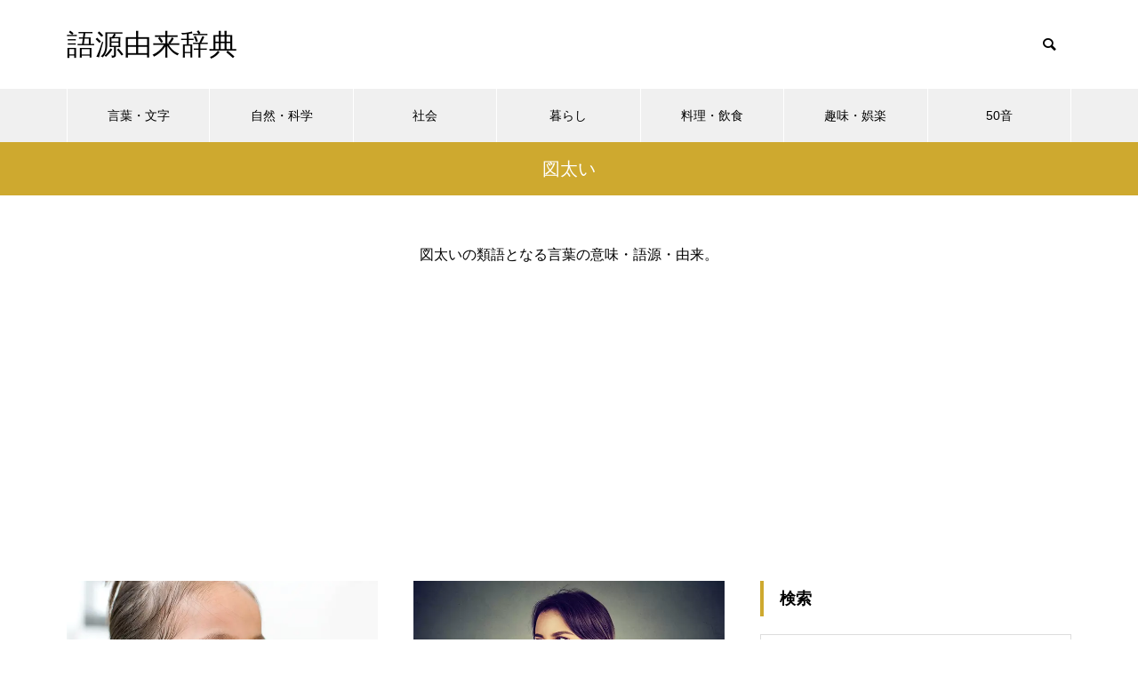

--- FILE ---
content_type: text/html; charset=UTF-8
request_url: https://gogen-yurai.jp/list/%E5%9B%B3%E5%A4%AA%E3%81%84/
body_size: 13102
content:
<!DOCTYPE html>
<html class="pc" lang="ja">
<head>
<meta charset="UTF-8">
<!--[if IE]><meta http-equiv="X-UA-Compatible" content="IE=edge"><![endif]-->
<meta name="viewport" content="width=device-width">

<meta name="description" content="">
<link rel="pingback" href="https://gogen-yurai.jp/xmlrpc.php">
<link rel="shortcut icon" href="https://gogen-yurai.jp/wp-content/uploads/2021/01/title.jpg">
<meta name='robots' content='index, follow, max-image-preview:large, max-snippet:-1, max-video-preview:-1' />

	<!-- This site is optimized with the Yoast SEO Premium plugin v26.6 (Yoast SEO v26.8) - https://yoast.com/product/yoast-seo-premium-wordpress/ -->
	<title>図太いの類語 - 語源由来辞典</title>
	<link rel="canonical" href="https://gogen-yurai.jp/list/図太い/" />
	<meta property="og:locale" content="ja_JP" />
	<meta property="og:type" content="article" />
	<meta property="og:title" content="図太い アーカイブ" />
	<meta property="og:description" content="図太いの類語となる言葉の意味・語源・由来。" />
	<meta property="og:url" content="https://gogen-yurai.jp/list/図太い/" />
	<meta property="og:site_name" content="語源由来辞典" />
	<meta name="twitter:card" content="summary_large_image" />
	<meta name="twitter:site" content="@gogen_allguide" />
	<script type="application/ld+json" class="yoast-schema-graph">{"@context":"https://schema.org","@graph":[{"@type":"CollectionPage","@id":"https://gogen-yurai.jp/list/%e5%9b%b3%e5%a4%aa%e3%81%84/","url":"https://gogen-yurai.jp/list/%e5%9b%b3%e5%a4%aa%e3%81%84/","name":"図太いの類語 - 語源由来辞典","isPartOf":{"@id":"https://gogen-yurai.jp/#website"},"primaryImageOfPage":{"@id":"https://gogen-yurai.jp/list/%e5%9b%b3%e5%a4%aa%e3%81%84/#primaryimage"},"image":{"@id":"https://gogen-yurai.jp/list/%e5%9b%b3%e5%a4%aa%e3%81%84/#primaryimage"},"thumbnailUrl":"https://gogen-yurai.jp/wp-content/uploads/33541163_675.jpg","breadcrumb":{"@id":"https://gogen-yurai.jp/list/%e5%9b%b3%e5%a4%aa%e3%81%84/#breadcrumb"},"inLanguage":"ja"},{"@type":"ImageObject","inLanguage":"ja","@id":"https://gogen-yurai.jp/list/%e5%9b%b3%e5%a4%aa%e3%81%84/#primaryimage","url":"https://gogen-yurai.jp/wp-content/uploads/33541163_675.jpg","contentUrl":"https://gogen-yurai.jp/wp-content/uploads/33541163_675.jpg","width":675,"height":450},{"@type":"BreadcrumbList","@id":"https://gogen-yurai.jp/list/%e5%9b%b3%e5%a4%aa%e3%81%84/#breadcrumb","itemListElement":[{"@type":"ListItem","position":1,"name":"ホーム","item":"https://gogen-yurai.jp/"},{"@type":"ListItem","position":2,"name":"図太い"}]},{"@type":"WebSite","@id":"https://gogen-yurai.jp/#website","url":"https://gogen-yurai.jp/","name":"語源由来辞典","description":"","potentialAction":[{"@type":"SearchAction","target":{"@type":"EntryPoint","urlTemplate":"https://gogen-yurai.jp/?s={search_term_string}"},"query-input":{"@type":"PropertyValueSpecification","valueRequired":true,"valueName":"search_term_string"}}],"inLanguage":"ja"}]}</script>
	<!-- / Yoast SEO Premium plugin. -->


<link rel='dns-prefetch' href='//codoc.jp' />
<link rel="alternate" type="application/rss+xml" title="語源由来辞典 &raquo; フィード" href="https://gogen-yurai.jp/feed/" />
<link rel="alternate" type="application/rss+xml" title="語源由来辞典 &raquo; 図太い タグのフィード" href="https://gogen-yurai.jp/list/%e5%9b%b3%e5%a4%aa%e3%81%84/feed/" />
<style id='wp-img-auto-sizes-contain-inline-css' type='text/css'>
img:is([sizes=auto i],[sizes^="auto," i]){contain-intrinsic-size:3000px 1500px}
/*# sourceURL=wp-img-auto-sizes-contain-inline-css */
</style>
<link rel='stylesheet' id='style-css' href='https://gogen-yurai.jp/wp-content/themes/muum_tcd085/style.css?ver=1.2.3' type='text/css' media='all' />
<style id='wp-block-library-inline-css' type='text/css'>
:root{--wp-block-synced-color:#7a00df;--wp-block-synced-color--rgb:122,0,223;--wp-bound-block-color:var(--wp-block-synced-color);--wp-editor-canvas-background:#ddd;--wp-admin-theme-color:#007cba;--wp-admin-theme-color--rgb:0,124,186;--wp-admin-theme-color-darker-10:#006ba1;--wp-admin-theme-color-darker-10--rgb:0,107,160.5;--wp-admin-theme-color-darker-20:#005a87;--wp-admin-theme-color-darker-20--rgb:0,90,135;--wp-admin-border-width-focus:2px}@media (min-resolution:192dpi){:root{--wp-admin-border-width-focus:1.5px}}.wp-element-button{cursor:pointer}:root .has-very-light-gray-background-color{background-color:#eee}:root .has-very-dark-gray-background-color{background-color:#313131}:root .has-very-light-gray-color{color:#eee}:root .has-very-dark-gray-color{color:#313131}:root .has-vivid-green-cyan-to-vivid-cyan-blue-gradient-background{background:linear-gradient(135deg,#00d084,#0693e3)}:root .has-purple-crush-gradient-background{background:linear-gradient(135deg,#34e2e4,#4721fb 50%,#ab1dfe)}:root .has-hazy-dawn-gradient-background{background:linear-gradient(135deg,#faaca8,#dad0ec)}:root .has-subdued-olive-gradient-background{background:linear-gradient(135deg,#fafae1,#67a671)}:root .has-atomic-cream-gradient-background{background:linear-gradient(135deg,#fdd79a,#004a59)}:root .has-nightshade-gradient-background{background:linear-gradient(135deg,#330968,#31cdcf)}:root .has-midnight-gradient-background{background:linear-gradient(135deg,#020381,#2874fc)}:root{--wp--preset--font-size--normal:16px;--wp--preset--font-size--huge:42px}.has-regular-font-size{font-size:1em}.has-larger-font-size{font-size:2.625em}.has-normal-font-size{font-size:var(--wp--preset--font-size--normal)}.has-huge-font-size{font-size:var(--wp--preset--font-size--huge)}.has-text-align-center{text-align:center}.has-text-align-left{text-align:left}.has-text-align-right{text-align:right}.has-fit-text{white-space:nowrap!important}#end-resizable-editor-section{display:none}.aligncenter{clear:both}.items-justified-left{justify-content:flex-start}.items-justified-center{justify-content:center}.items-justified-right{justify-content:flex-end}.items-justified-space-between{justify-content:space-between}.screen-reader-text{border:0;clip-path:inset(50%);height:1px;margin:-1px;overflow:hidden;padding:0;position:absolute;width:1px;word-wrap:normal!important}.screen-reader-text:focus{background-color:#ddd;clip-path:none;color:#444;display:block;font-size:1em;height:auto;left:5px;line-height:normal;padding:15px 23px 14px;text-decoration:none;top:5px;width:auto;z-index:100000}html :where(.has-border-color){border-style:solid}html :where([style*=border-top-color]){border-top-style:solid}html :where([style*=border-right-color]){border-right-style:solid}html :where([style*=border-bottom-color]){border-bottom-style:solid}html :where([style*=border-left-color]){border-left-style:solid}html :where([style*=border-width]){border-style:solid}html :where([style*=border-top-width]){border-top-style:solid}html :where([style*=border-right-width]){border-right-style:solid}html :where([style*=border-bottom-width]){border-bottom-style:solid}html :where([style*=border-left-width]){border-left-style:solid}html :where(img[class*=wp-image-]){height:auto;max-width:100%}:where(figure){margin:0 0 1em}html :where(.is-position-sticky){--wp-admin--admin-bar--position-offset:var(--wp-admin--admin-bar--height,0px)}@media screen and (max-width:600px){html :where(.is-position-sticky){--wp-admin--admin-bar--position-offset:0px}}
/*wp_block_styles_on_demand_placeholder:6971e042024c0*/
/*# sourceURL=wp-block-library-inline-css */
</style>
<style id='classic-theme-styles-inline-css' type='text/css'>
/*! This file is auto-generated */
.wp-block-button__link{color:#fff;background-color:#32373c;border-radius:9999px;box-shadow:none;text-decoration:none;padding:calc(.667em + 2px) calc(1.333em + 2px);font-size:1.125em}.wp-block-file__button{background:#32373c;color:#fff;text-decoration:none}
/*# sourceURL=/wp-includes/css/classic-themes.min.css */
</style>
<link rel='stylesheet' id='protect-link-css-css' href='https://gogen-yurai.jp/wp-content/plugins/wp-copy-protect-with-color-design/css/protect_style.css?ver=6.9' type='text/css' media='all' />
<script type="text/javascript" src="https://gogen-yurai.jp/wp-includes/js/jquery/jquery.min.js?ver=3.7.1" id="jquery-core-js"></script>
<script type="text/javascript" src="https://gogen-yurai.jp/wp-includes/js/jquery/jquery-migrate.min.js?ver=3.4.1" id="jquery-migrate-js"></script>
<script type="text/javascript"  src="https://codoc.jp/js/cms.js?ver=6.9" id="codoc-injector-js-js"  data-css="rainbow"  data-usercode="8XWQxYMRPw" defer></script>
<link rel="https://api.w.org/" href="https://gogen-yurai.jp/wp-json/" /><link rel="alternate" title="JSON" type="application/json" href="https://gogen-yurai.jp/wp-json/wp/v2/tags/370" />		
		<script type="text/javascript">
			jQuery(function($){
				$('.protect_contents-overlay').css('background-color', '#000000');
			});
		</script>

		
						<script type="text/javascript">
				jQuery(function($){
					$('img').attr('onmousedown', 'return false');
					$('img').attr('onselectstart','return false');
				    $(document).on('contextmenu',function(e){

							

				        return false;
				    });
				});
				</script>

									<style>
					* {
					   -ms-user-select: none; /* IE 10+ */
					   -moz-user-select: -moz-none;
					   -khtml-user-select: none;
					   -webkit-user-select: none;
					   -webkit-touch-callout: none;
					   user-select: none;
					   }

					   input,textarea,select,option {
					   -ms-user-select: auto; /* IE 10+ */
					   -moz-user-select: auto;
					   -khtml-user-select: auto;
					   -webkit-user-select: auto;
					   user-select: auto;
				       }
					</style>
					
														
					
								
				
								
				
				
				
<link rel="stylesheet" href="https://gogen-yurai.jp/wp-content/themes/muum_tcd085/css/design-plus.css?ver=1.2.3">
<link rel="stylesheet" href="https://gogen-yurai.jp/wp-content/themes/muum_tcd085/css/sns-botton.css?ver=1.2.3">
<link rel="stylesheet" media="screen and (max-width:1251px)" href="https://gogen-yurai.jp/wp-content/themes/muum_tcd085/css/responsive.css?ver=1.2.3">
<link rel="stylesheet" media="screen and (max-width:1251px)" href="https://gogen-yurai.jp/wp-content/themes/muum_tcd085/css/footer-bar.css?ver=1.2.3">

<script src="https://gogen-yurai.jp/wp-content/themes/muum_tcd085/js/jquery.easing.1.4.js?ver=1.2.3"></script>
<script src="https://gogen-yurai.jp/wp-content/themes/muum_tcd085/js/jscript.js?ver=1.2.3"></script>
<script src="https://gogen-yurai.jp/wp-content/themes/muum_tcd085/js/jquery.cookie.min.js?ver=1.2.3"></script>
<script src="https://gogen-yurai.jp/wp-content/themes/muum_tcd085/js/comment.js?ver=1.2.3"></script>
<script src="https://gogen-yurai.jp/wp-content/themes/muum_tcd085/js/parallax.js?ver=1.2.3"></script>

<link rel="stylesheet" href="https://gogen-yurai.jp/wp-content/themes/muum_tcd085/js/simplebar.css?ver=1.2.3">
<script src="https://gogen-yurai.jp/wp-content/themes/muum_tcd085/js/simplebar.min.js?ver=1.2.3"></script>




<style type="text/css">

body, input, textarea { font-family: Arial, "Hiragino Sans", "ヒラギノ角ゴ ProN", "Hiragino Kaku Gothic ProN", "游ゴシック", YuGothic, "メイリオ", Meiryo, sans-serif; }

.rich_font, .p-vertical { font-family: Arial, "Hiragino Sans", "ヒラギノ角ゴ ProN", "Hiragino Kaku Gothic ProN", "游ゴシック", YuGothic, "メイリオ", Meiryo, sans-serif; font-weight:500; }

.rich_font_type1 { font-family: Arial, "Hiragino Kaku Gothic ProN", "ヒラギノ角ゴ ProN W3", "メイリオ", Meiryo, sans-serif; }
.rich_font_type2 { font-family: Arial, "Hiragino Sans", "ヒラギノ角ゴ ProN", "Hiragino Kaku Gothic ProN", "游ゴシック", YuGothic, "メイリオ", Meiryo, sans-serif; font-weight:500; }
.rich_font_type3 { font-family: "Times New Roman" , "游明朝" , "Yu Mincho" , "游明朝体" , "YuMincho" , "ヒラギノ明朝 Pro W3" , "Hiragino Mincho Pro" , "HiraMinProN-W3" , "HGS明朝E" , "ＭＳ Ｐ明朝" , "MS PMincho" , serif; font-weight:500; }


#global_menu { background:#f0f0f0; }
#global_menu > ul > li > a, #global_menu > ul > li:first-of-type a { color:#000; border-color:#ffffff; }
#global_menu > ul > li > a:hover { color:#fff; background:#cea92f; border-color:#cea92f; }
#global_menu > ul > li.active > a, #global_menu > ul > li.current-menu-item > a, #header.active #global_menu > ul > li.current-menu-item.active_button > a { color:#fff; background:#cea92f; border-color:#cea92f; }
#global_menu ul ul a { color:#ffffff !important; background:#cea92f; }
#global_menu ul ul a:hover { background:#444444; }
#global_menu > ul > li.menu-item-has-children.active > a { background:#cea92f; border-color:#cea92f; }
.pc .header_fix #header.off_hover #global_menu { background:rgba(240,240,240,1); }
.pc .header_fix #header.off_hover #global_menu > ul > li > a, .pc .header_fix #header.off_hover #global_menu > ul > li:first-of-type a { border-color:rgba(255,255,255,1); }
.mobile .header_fix_mobile #header { background:#fff; }
.mobile .header_fix_mobile #header.off_hover { background:rgba(255,255,255,1); }
#drawer_menu { background:#000000; }
#mobile_menu a { color:#ffffff; border-color:#444444; }
#mobile_menu li li a { background:#333333; }
#mobile_menu a:hover, #drawer_menu .close_button:hover, #mobile_menu .child_menu_button:hover { background:#444444; }
.megamenu_blog_list { background:#cea92f; }
.megamenu_blog_list .category_list a { font-size:16px; color:#999999; }
.megamenu_blog_list .post_list .title { font-size:14px; }
.megamenu_b_wrap { background:#cea92f; }
.megamenu_b_wrap .headline { font-size:16px; color:#ffffff; }
.megamenu_b_wrap .title { font-size:14px; }
.megamenu_page_wrap { border-top:1px solid #555555; }
#global_menu > ul > li.megamenu_parent_type2.active_megamenu_button > a { color:#fff !important; background:#cea92f !important; border-color:#cea92f !important; }
#global_menu > ul > li.megamenu_parent_type3.active_megamenu_button > a { color:#fff !important; background:#cea92f !important; border-color:#cea92f !important; }
#footer_carousel { background:#cea92f; }
#footer_carousel .title { font-size:14px; }
#footer_bottom { color:#ffffff; background:#cea92f; }
#footer_bottom a { color:#ffffff; }
#return_top a:before { color:#ffffff; }
#return_top a { background:#cea92f; }
#return_top a:hover { background:#cea92f; }
@media screen and (max-width:750px) {
  #footer_carousel .title { font-size:12px; }
  #footer_bottom { color:#000; background:none; }
  #footer_bottom a { color:#000; }
  #copyright { color:#ffffff; background:#cea92f; }
}
.author_profile .avatar_area img, .animate_image img, .animate_background .image {
  width:100%; height:auto;
  -webkit-transition: transform  0.75s ease;
  transition: transform  0.75s ease;
}
.author_profile a.avatar:hover img, .animate_image:hover img, .animate_background:hover .image {
  -webkit-transform: scale(1.2);
  transform: scale(1.2);
}



a { color:#000; }

.widget_tab_post_list_button a:hover, .page_navi span.current, #author_page_headline,
#header_carousel_type1 .slick-dots button:hover::before, #header_carousel_type1 .slick-dots .slick-active button::before, #header_carousel_type2 .slick-dots button:hover::before, #header_carousel_type2 .slick-dots .slick-active button::before
  { background-color:#cea92f; }

.widget_headline, .design_headline1, .widget_tab_post_list_button a:hover, .page_navi span.current
  { border-color:#cea92f; }

#header_search .button label:hover:before
  { color:#cea92f; }

#submit_comment:hover, #cancel_comment_reply a:hover, #wp-calendar #prev a:hover, #wp-calendar #next a:hover, #wp-calendar td a:hover,
#post_pagination a:hover, #p_readmore .button:hover, .page_navi a:hover, #post_pagination a:hover,.c-pw__btn:hover, #post_pagination a:hover, #comment_tab li a:hover, #category_post .tab p:hover
  { background-color:#cea92f; }

#comment_textarea textarea:focus, .c-pw__box-input:focus, .page_navi a:hover, #post_pagination p, #post_pagination a:hover
  { border-color:#cea92f; }

a:hover, #header_logo a:hover, #footer a:hover, #footer_social_link li a:hover:before, #bread_crumb a:hover, #bread_crumb li.home a:hover:after, #next_prev_post a:hover,
.single_copy_title_url_btn:hover, .tcdw_search_box_widget .search_area .search_button:hover:before, .tab_widget_nav:hover:before,
#single_author_title_area .author_link li a:hover:before, .author_profile a:hover, .author_profile .author_link li a:hover:before, #post_meta_bottom a:hover, .cardlink_title a:hover,
.comment a:hover, .comment_form_wrapper a:hover, #searchform .submit_button:hover:before, .p-dropdown__title:hover:after
  { color:#444444; }

#menu_button:hover span
  { background-color:#444444; }

.post_content a, .custom-html-widget a { color:#0645ad; }
.post_content a:hover, .custom-html-widget a:hover { color:#cea92f; }

.cat_id1 { background-color:#cea92f; }
.cat_id1:hover { background-color:#444444; }
.megamenu_blog_list .category_list li.active .cat_id1 { color:#cea92f; }
.megamenu_blog_list .category_list .cat_id1:hover { color:#444444; }
.category_list_widget .cat-item-1 > a:hover > .count { background-color:#cea92f; border-color:#cea92f; }
.cat_id2 { background-color:#cea92f; }
.cat_id2:hover { background-color:#444444; }
.megamenu_blog_list .category_list li.active .cat_id2 { color:#cea92f; }
.megamenu_blog_list .category_list .cat_id2:hover { color:#444444; }
.category_list_widget .cat-item-2 > a:hover > .count { background-color:#cea92f; border-color:#cea92f; }
.cat_id3 { background-color:#cea92f; }
.cat_id3:hover { background-color:#444444; }
.megamenu_blog_list .category_list li.active .cat_id3 { color:#cea92f; }
.megamenu_blog_list .category_list .cat_id3:hover { color:#444444; }
.category_list_widget .cat-item-3 > a:hover > .count { background-color:#cea92f; border-color:#cea92f; }
.cat_id4 { background-color:#cea92f; }
.cat_id4:hover { background-color:#444444; }
.megamenu_blog_list .category_list li.active .cat_id4 { color:#cea92f; }
.megamenu_blog_list .category_list .cat_id4:hover { color:#444444; }
.category_list_widget .cat-item-4 > a:hover > .count { background-color:#cea92f; border-color:#cea92f; }
.cat_id5 { background-color:#cea92f; }
.cat_id5:hover { background-color:#444444; }
.megamenu_blog_list .category_list li.active .cat_id5 { color:#cea92f; }
.megamenu_blog_list .category_list .cat_id5:hover { color:#444444; }
.category_list_widget .cat-item-5 > a:hover > .count { background-color:#cea92f; border-color:#cea92f; }
.cat_id7 { background-color:#cea92f; }
.cat_id7:hover { background-color:#444444; }
.megamenu_blog_list .category_list li.active .cat_id7 { color:#cea92f; }
.megamenu_blog_list .category_list .cat_id7:hover { color:#444444; }
.category_list_widget .cat-item-7 > a:hover > .count { background-color:#cea92f; border-color:#cea92f; }
.cat_id8 { background-color:#cea92f; }
.cat_id8:hover { background-color:#444444; }
.megamenu_blog_list .category_list li.active .cat_id8 { color:#cea92f; }
.megamenu_blog_list .category_list .cat_id8:hover { color:#444444; }
.category_list_widget .cat-item-8 > a:hover > .count { background-color:#cea92f; border-color:#cea92f; }
.cat_id10 { background-color:#cea92f; }
.cat_id10:hover { background-color:#444444; }
.megamenu_blog_list .category_list li.active .cat_id10 { color:#cea92f; }
.megamenu_blog_list .category_list .cat_id10:hover { color:#444444; }
.category_list_widget .cat-item-10 > a:hover > .count { background-color:#cea92f; border-color:#cea92f; }
.cat_id11 { background-color:#cea92f; }
.cat_id11:hover { background-color:#444444; }
.megamenu_blog_list .category_list li.active .cat_id11 { color:#cea92f; }
.megamenu_blog_list .category_list .cat_id11:hover { color:#444444; }
.category_list_widget .cat-item-11 > a:hover > .count { background-color:#cea92f; border-color:#cea92f; }
.cat_id12 { background-color:#cea92f; }
.cat_id12:hover { background-color:#444444; }
.megamenu_blog_list .category_list li.active .cat_id12 { color:#cea92f; }
.megamenu_blog_list .category_list .cat_id12:hover { color:#444444; }
.category_list_widget .cat-item-12 > a:hover > .count { background-color:#cea92f; border-color:#cea92f; }
.cat_id13 { background-color:#cea92f; }
.cat_id13:hover { background-color:#444444; }
.megamenu_blog_list .category_list li.active .cat_id13 { color:#cea92f; }
.megamenu_blog_list .category_list .cat_id13:hover { color:#444444; }
.category_list_widget .cat-item-13 > a:hover > .count { background-color:#cea92f; border-color:#cea92f; }
.cat_id14 { background-color:#cea92f; }
.cat_id14:hover { background-color:#444444; }
.megamenu_blog_list .category_list li.active .cat_id14 { color:#cea92f; }
.megamenu_blog_list .category_list .cat_id14:hover { color:#444444; }
.category_list_widget .cat-item-14 > a:hover > .count { background-color:#cea92f; border-color:#cea92f; }
.cat_id19 { background-color:#cea92f; }
.cat_id19:hover { background-color:#444444; }
.megamenu_blog_list .category_list li.active .cat_id19 { color:#cea92f; }
.megamenu_blog_list .category_list .cat_id19:hover { color:#444444; }
.category_list_widget .cat-item-19 > a:hover > .count { background-color:#cea92f; border-color:#cea92f; }
.cat_id20 { background-color:#cea92f; }
.cat_id20:hover { background-color:#444444; }
.megamenu_blog_list .category_list li.active .cat_id20 { color:#cea92f; }
.megamenu_blog_list .category_list .cat_id20:hover { color:#444444; }
.category_list_widget .cat-item-20 > a:hover > .count { background-color:#cea92f; border-color:#cea92f; }
.cat_id21 { background-color:#cea92f; }
.cat_id21:hover { background-color:#444444; }
.megamenu_blog_list .category_list li.active .cat_id21 { color:#cea92f; }
.megamenu_blog_list .category_list .cat_id21:hover { color:#444444; }
.category_list_widget .cat-item-21 > a:hover > .count { background-color:#cea92f; border-color:#cea92f; }
.cat_id22 { background-color:#cea92f; }
.cat_id22:hover { background-color:#444444; }
.megamenu_blog_list .category_list li.active .cat_id22 { color:#cea92f; }
.megamenu_blog_list .category_list .cat_id22:hover { color:#444444; }
.category_list_widget .cat-item-22 > a:hover > .count { background-color:#cea92f; border-color:#cea92f; }
.cat_id23 { background-color:#cea92f; }
.cat_id23:hover { background-color:#444444; }
.megamenu_blog_list .category_list li.active .cat_id23 { color:#cea92f; }
.megamenu_blog_list .category_list .cat_id23:hover { color:#444444; }
.category_list_widget .cat-item-23 > a:hover > .count { background-color:#cea92f; border-color:#cea92f; }
.cat_id24 { background-color:#cea92f; }
.cat_id24:hover { background-color:#444444; }
.megamenu_blog_list .category_list li.active .cat_id24 { color:#cea92f; }
.megamenu_blog_list .category_list .cat_id24:hover { color:#444444; }
.category_list_widget .cat-item-24 > a:hover > .count { background-color:#cea92f; border-color:#cea92f; }
.cat_id25 { background-color:#cea92f; }
.cat_id25:hover { background-color:#444444; }
.megamenu_blog_list .category_list li.active .cat_id25 { color:#cea92f; }
.megamenu_blog_list .category_list .cat_id25:hover { color:#444444; }
.category_list_widget .cat-item-25 > a:hover > .count { background-color:#cea92f; border-color:#cea92f; }
.cat_id26 { background-color:#cea92f; }
.cat_id26:hover { background-color:#444444; }
.megamenu_blog_list .category_list li.active .cat_id26 { color:#cea92f; }
.megamenu_blog_list .category_list .cat_id26:hover { color:#444444; }
.category_list_widget .cat-item-26 > a:hover > .count { background-color:#cea92f; border-color:#cea92f; }
.cat_id27 { background-color:#cea92f; }
.cat_id27:hover { background-color:#444444; }
.megamenu_blog_list .category_list li.active .cat_id27 { color:#cea92f; }
.megamenu_blog_list .category_list .cat_id27:hover { color:#444444; }
.category_list_widget .cat-item-27 > a:hover > .count { background-color:#cea92f; border-color:#cea92f; }
.cat_id28 { background-color:#cea92f; }
.cat_id28:hover { background-color:#444444; }
.megamenu_blog_list .category_list li.active .cat_id28 { color:#cea92f; }
.megamenu_blog_list .category_list .cat_id28:hover { color:#444444; }
.category_list_widget .cat-item-28 > a:hover > .count { background-color:#cea92f; border-color:#cea92f; }
.cat_id29 { background-color:#cea92f; }
.cat_id29:hover { background-color:#444444; }
.megamenu_blog_list .category_list li.active .cat_id29 { color:#cea92f; }
.megamenu_blog_list .category_list .cat_id29:hover { color:#444444; }
.category_list_widget .cat-item-29 > a:hover > .count { background-color:#cea92f; border-color:#cea92f; }
.cat_id30 { background-color:#cea92f; }
.cat_id30:hover { background-color:#444444; }
.megamenu_blog_list .category_list li.active .cat_id30 { color:#cea92f; }
.megamenu_blog_list .category_list .cat_id30:hover { color:#444444; }
.category_list_widget .cat-item-30 > a:hover > .count { background-color:#cea92f; border-color:#cea92f; }
.cat_id31 { background-color:#cea92f; }
.cat_id31:hover { background-color:#444444; }
.megamenu_blog_list .category_list li.active .cat_id31 { color:#cea92f; }
.megamenu_blog_list .category_list .cat_id31:hover { color:#444444; }
.category_list_widget .cat-item-31 > a:hover > .count { background-color:#cea92f; border-color:#cea92f; }
.cat_id32 { background-color:#cea92f; }
.cat_id32:hover { background-color:#444444; }
.megamenu_blog_list .category_list li.active .cat_id32 { color:#cea92f; }
.megamenu_blog_list .category_list .cat_id32:hover { color:#444444; }
.category_list_widget .cat-item-32 > a:hover > .count { background-color:#cea92f; border-color:#cea92f; }
.cat_id33 { background-color:#cea92f; }
.cat_id33:hover { background-color:#444444; }
.megamenu_blog_list .category_list li.active .cat_id33 { color:#cea92f; }
.megamenu_blog_list .category_list .cat_id33:hover { color:#444444; }
.category_list_widget .cat-item-33 > a:hover > .count { background-color:#cea92f; border-color:#cea92f; }
.cat_id35 { background-color:#cea92f; }
.cat_id35:hover { background-color:#444444; }
.megamenu_blog_list .category_list li.active .cat_id35 { color:#cea92f; }
.megamenu_blog_list .category_list .cat_id35:hover { color:#444444; }
.category_list_widget .cat-item-35 > a:hover > .count { background-color:#cea92f; border-color:#cea92f; }
.cat_id36 { background-color:#cea92f; }
.cat_id36:hover { background-color:#444444; }
.megamenu_blog_list .category_list li.active .cat_id36 { color:#cea92f; }
.megamenu_blog_list .category_list .cat_id36:hover { color:#444444; }
.category_list_widget .cat-item-36 > a:hover > .count { background-color:#cea92f; border-color:#cea92f; }
.cat_id37 { background-color:#cea92f; }
.cat_id37:hover { background-color:#444444; }
.megamenu_blog_list .category_list li.active .cat_id37 { color:#cea92f; }
.megamenu_blog_list .category_list .cat_id37:hover { color:#444444; }
.category_list_widget .cat-item-37 > a:hover > .count { background-color:#cea92f; border-color:#cea92f; }
.cat_id39 { background-color:#cea92f; }
.cat_id39:hover { background-color:#444444; }
.megamenu_blog_list .category_list li.active .cat_id39 { color:#cea92f; }
.megamenu_blog_list .category_list .cat_id39:hover { color:#444444; }
.category_list_widget .cat-item-39 > a:hover > .count { background-color:#cea92f; border-color:#cea92f; }
.cat_id40 { background-color:#cea92f; }
.cat_id40:hover { background-color:#444444; }
.megamenu_blog_list .category_list li.active .cat_id40 { color:#cea92f; }
.megamenu_blog_list .category_list .cat_id40:hover { color:#444444; }
.category_list_widget .cat-item-40 > a:hover > .count { background-color:#cea92f; border-color:#cea92f; }
.cat_id41 { background-color:#cea92f; }
.cat_id41:hover { background-color:#444444; }
.megamenu_blog_list .category_list li.active .cat_id41 { color:#cea92f; }
.megamenu_blog_list .category_list .cat_id41:hover { color:#444444; }
.category_list_widget .cat-item-41 > a:hover > .count { background-color:#cea92f; border-color:#cea92f; }
.cat_id42 { background-color:#cea92f; }
.cat_id42:hover { background-color:#444444; }
.megamenu_blog_list .category_list li.active .cat_id42 { color:#cea92f; }
.megamenu_blog_list .category_list .cat_id42:hover { color:#444444; }
.category_list_widget .cat-item-42 > a:hover > .count { background-color:#cea92f; border-color:#cea92f; }
.cat_id43 { background-color:#cea92f; }
.cat_id43:hover { background-color:#444444; }
.megamenu_blog_list .category_list li.active .cat_id43 { color:#cea92f; }
.megamenu_blog_list .category_list .cat_id43:hover { color:#444444; }
.category_list_widget .cat-item-43 > a:hover > .count { background-color:#cea92f; border-color:#cea92f; }
.cat_id45 { background-color:#cea92f; }
.cat_id45:hover { background-color:#444444; }
.megamenu_blog_list .category_list li.active .cat_id45 { color:#cea92f; }
.megamenu_blog_list .category_list .cat_id45:hover { color:#444444; }
.category_list_widget .cat-item-45 > a:hover > .count { background-color:#cea92f; border-color:#cea92f; }
.cat_id46 { background-color:#cea92f; }
.cat_id46:hover { background-color:#444444; }
.megamenu_blog_list .category_list li.active .cat_id46 { color:#cea92f; }
.megamenu_blog_list .category_list .cat_id46:hover { color:#444444; }
.category_list_widget .cat-item-46 > a:hover > .count { background-color:#cea92f; border-color:#cea92f; }
.cat_id134 { background-color:#cea92f; }
.cat_id134:hover { background-color:#444444; }
.megamenu_blog_list .category_list li.active .cat_id134 { color:#cea92f; }
.megamenu_blog_list .category_list .cat_id134:hover { color:#444444; }
.category_list_widget .cat-item-134 > a:hover > .count { background-color:#cea92f; border-color:#cea92f; }
.cat_id232 { background-color:#cea92f; }
.cat_id232:hover { background-color:#444444; }
.megamenu_blog_list .category_list li.active .cat_id232 { color:#cea92f; }
.megamenu_blog_list .category_list .cat_id232:hover { color:#444444; }
.category_list_widget .cat-item-232 > a:hover > .count { background-color:#cea92f; border-color:#cea92f; }

.styled_h2 {
  font-size:22px !important; text-align:left; color:#ffffff; background:#cea92f;  border-top:0px solid #dddddd;
  border-bottom:0px solid #dddddd;
  border-left:0px solid #dddddd;
  border-right:0px solid #dddddd;
  padding:15px 15px 15px 15px !important;
  margin:0px 0px 30px !important;
}
.styled_h3 {
  font-size:20px !important; text-align:left; color:#000000;   border-top:0px solid #dddddd;
  border-bottom:0px solid #dddddd;
  border-left:2px solid #cea92f;
  border-right:0px solid #dddddd;
  padding:6px 0px 6px 16px !important;
  margin:0px 0px 30px !important;
}
.styled_h4 {
  font-size:18px !important; text-align:left; color:#000000;   border-top:0px solid #dddddd;
  border-bottom:1px solid #dddddd;
  border-left:0px solid #dddddd;
  border-right:0px solid #dddddd;
  padding:3px 0px 3px 20px !important;
  margin:0px 0px 30px !important;
}
.styled_h5 {
  font-size:14px !important; text-align:left; color:#000000;   border-top:0px solid #dddddd;
  border-bottom:1px solid #dddddd;
  border-left:0px solid #dddddd;
  border-right:0px solid #dddddd;
  padding:3px 0px 3px 24px !important;
  margin:0px 0px 30px !important;
}
.q_custom_button1 {
  color:#ffffff !important;
  border-color:rgba(83,83,83,1);
}
.q_custom_button1.animation_type1 { background:#535353; }
.q_custom_button1:hover, .q_custom_button1:focus {
  color:#ffffff !important;
  border-color:rgba(125,125,125,1);
}
.q_custom_button1.animation_type1:hover { background:#7d7d7d; }
.q_custom_button1:before { background:#7d7d7d; }
.q_custom_button2 {
  color:#ffffff !important;
  border-color:rgba(83,83,83,1);
}
.q_custom_button2.animation_type1 { background:#535353; }
.q_custom_button2:hover, .q_custom_button2:focus {
  color:#ffffff !important;
  border-color:rgba(125,125,125,1);
}
.q_custom_button2.animation_type1:hover { background:#7d7d7d; }
.q_custom_button2:before { background:#7d7d7d; }
.q_custom_button3 {
  color:#ffffff !important;
  border-color:rgba(83,83,83,1);
}
.q_custom_button3.animation_type1 { background:#535353; }
.q_custom_button3:hover, .q_custom_button3:focus {
  color:#ffffff !important;
  border-color:rgba(125,125,125,1);
}
.q_custom_button3.animation_type1:hover { background:#7d7d7d; }
.q_custom_button3:before { background:#7d7d7d; }
.speech_balloon_left1 .speach_balloon_text { background-color: #ffdfdf; border-color: #ffdfdf; color: #000000 }
.speech_balloon_left1 .speach_balloon_text::before { border-right-color: #ffdfdf }
.speech_balloon_left1 .speach_balloon_text::after { border-right-color: #ffdfdf }
.speech_balloon_left2 .speach_balloon_text { background-color: #ffffff; border-color: #ff5353; color: #000000 }
.speech_balloon_left2 .speach_balloon_text::before { border-right-color: #ff5353 }
.speech_balloon_left2 .speach_balloon_text::after { border-right-color: #ffffff }
.speech_balloon_right1 .speach_balloon_text { background-color: #ccf4ff; border-color: #ccf4ff; color: #000000 }
.speech_balloon_right1 .speach_balloon_text::before { border-left-color: #ccf4ff }
.speech_balloon_right1 .speach_balloon_text::after { border-left-color: #ccf4ff }
.speech_balloon_right2 .speach_balloon_text { background-color: #ffffff; border-color: #0789b5; color: #000000 }
.speech_balloon_right2 .speach_balloon_text::before { border-left-color: #0789b5 }
.speech_balloon_right2 .speach_balloon_text::after { border-left-color: #ffffff }
.qt_google_map .pb_googlemap_custom-overlay-inner { background:#cea92f; color:#ffffff; }
.qt_google_map .pb_googlemap_custom-overlay-inner::after { border-color:#cea92f transparent transparent transparent; }
</style>

<style id="current-page-style" type="text/css">
#page_header .title { font-size:20px; color:#FFFFFF; }
#header_desc { font-size:16px; }
#author_page_headline { font-size:20px; }
.blog_list .title { font-size:18px; }
.blog_list .desc { font-size:14px; }
@media screen and (max-width:750px) {
  #page_header .title { font-size:16px; }
  #header_desc { font-size:14px; }
  #author_page_headline { font-size:16px; }
  .blog_list .title { font-size:18px; }
  .blog_list .desc { font-size:14px; }
}
#site_loader_overlay.active #site_loader_animation {
  opacity:0;
  -webkit-transition: all 1.0s cubic-bezier(0.22, 1, 0.36, 1) 0s; transition: all 1.0s cubic-bezier(0.22, 1, 0.36, 1) 0s;
}
</style>

<script type="text/javascript">
jQuery(document).ready(function($){

  $('.megamenu_carousel .post_list').slick({
    infinite: true,
    dots: false,
    arrows: false,
    slidesToShow: 4,
    slidesToScroll: 1,
    swipeToSlide: true,
    touchThreshold: 20,
    adaptiveHeight: false,
    pauseOnHover: true,
    autoplay: true,
    fade: false,
    easing: 'easeOutExpo',
    speed: 700,
    autoplaySpeed: 5000  });
  $('.megamenu_carousel_wrap .prev_item').on('click', function() {
    $(this).closest('.megamenu_carousel_wrap').find('.post_list').slick('slickPrev');
  });
  $('.megamenu_carousel_wrap .next_item').on('click', function() {
    $(this).closest('.megamenu_carousel_wrap').find('.post_list').slick('slickNext');
  });

});
</script>
<script async src="https://pagead2.googlesyndication.com/pagead/js/adsbygoogle.js?client=ca-pub-6903203966850533" data-overlays="bottom" crossorigin="anonymous"></script>
<!-- Google tag (gtag.js) -->
<script async src="https://www.googletagmanager.com/gtag/js?id=G-8LS76MV6WN"></script>
<script>
  window.dataLayer = window.dataLayer || [];
  function gtag(){dataLayer.push(arguments);}
  gtag('js', new Date());

  gtag('config', 'G-8LS76MV6WN');
</script>
<script type="application/javascript" src="//anymind360.com/js/9135/ats.js"></script>
<meta name="msvalidate.01" content="B15524A8ECAD51FAA8DAB3B164565BDB" />
<style type="text/css">
.p-footer-cta--1.footer_cta_type1 { background:rgba(84,60,50,1); }
.p-footer-cta--1.footer_cta_type1 .catch { color:#ffffff; }
.p-footer-cta--1.footer_cta_type1 #js-footer-cta__btn { color:#ffffff; background:#95634c; }
.p-footer-cta--1.footer_cta_type1 #js-footer-cta__btn:hover { color:#ffffff; background:#754e3d; }
.p-footer-cta--1.footer_cta_type1 #js-footer-cta__close:before { color:#ffffff; }
.p-footer-cta--1.footer_cta_type1 #js-footer-cta__close:hover:before { color:#cccccc; }
@media only screen and (max-width: 750px) {
  .p-footer-cta--1.footer_cta_type1 #js-footer-cta__btn:after { color:#ffffff; }
  .p-footer-cta--1.footer_cta_type1 #js-footer-cta__btn:hover:after { color:#cccccc; }
}
.p-footer-cta--2.footer_cta_type1 { background:rgba(84,60,50,1); }
.p-footer-cta--2.footer_cta_type1 .catch { color:#ffffff; }
.p-footer-cta--2.footer_cta_type1 #js-footer-cta__btn { color:#ffffff; background:#95634c; }
.p-footer-cta--2.footer_cta_type1 #js-footer-cta__btn:hover { color:#ffffff; background:#754e3d; }
.p-footer-cta--2.footer_cta_type1 #js-footer-cta__close:before { color:#ffffff; }
.p-footer-cta--2.footer_cta_type1 #js-footer-cta__close:hover:before { color:#cccccc; }
@media only screen and (max-width: 750px) {
  .p-footer-cta--2.footer_cta_type1 #js-footer-cta__btn:after { color:#ffffff; }
  .p-footer-cta--2.footer_cta_type1 #js-footer-cta__btn:hover:after { color:#cccccc; }
}
.p-footer-cta--3.footer_cta_type1 { background:rgba(84,60,50,1); }
.p-footer-cta--3.footer_cta_type1 .catch { color:#ffffff; }
.p-footer-cta--3.footer_cta_type1 #js-footer-cta__btn { color:#ffffff; background:#95634c; }
.p-footer-cta--3.footer_cta_type1 #js-footer-cta__btn:hover { color:#ffffff; background:#754e3d; }
.p-footer-cta--3.footer_cta_type1 #js-footer-cta__close:before { color:#ffffff; }
.p-footer-cta--3.footer_cta_type1 #js-footer-cta__close:hover:before { color:#cccccc; }
@media only screen and (max-width: 750px) {
  .p-footer-cta--3.footer_cta_type1 #js-footer-cta__btn:after { color:#ffffff; }
  .p-footer-cta--3.footer_cta_type1 #js-footer-cta__btn:hover:after { color:#cccccc; }
}
</style>

<link rel="icon" href="https://gogen-yurai.jp/wp-content/uploads/2021/01/title.jpg" sizes="32x32" />
<link rel="icon" href="https://gogen-yurai.jp/wp-content/uploads/2021/01/title.jpg" sizes="192x192" />
<link rel="apple-touch-icon" href="https://gogen-yurai.jp/wp-content/uploads/2021/01/title.jpg" />
<meta name="msapplication-TileImage" content="https://gogen-yurai.jp/wp-content/uploads/2021/01/title.jpg" />
</head>
<body id="body" class="archive tag tag-370 wp-theme-muum_tcd085 codoc-theme-rainbow no_page_nav">


<div id="container">

 
 
 <header id="header">
  <div id="header_top">
      <div id="header_logo">
    <p class="logo">
 <a href="https://gogen-yurai.jp/" title="語源由来辞典">
    <span class="pc_logo_text" style="font-size:32px;">語源由来辞典</span>
      <span class="mobile_logo_text" style="font-size:24px;">語源由来辞典</span>
   </a>
</p>

   </div>
      <p id="site_description" class="show_desc_pc show_desc_mobile"><span></span></p>
         <div id="header_search">
    <form role="search" method="get" id="header_searchform" action="https://gogen-yurai.jp">
     <div class="input_area"><input type="text" value="" id="header_search_input" name="s" autocomplete="off"></div>
     <div class="button"><label for="header_search_button"></label><input type="submit" id="header_search_button" value=""></div>
    </form>
   </div>
     </div><!-- END #header_top -->
    <a id="menu_button" href="#"><span></span><span></span><span></span></a>
  <nav id="global_menu">
   <ul id="menu-%e3%82%b0%e3%83%ad%e3%83%bc%e3%83%90%e3%83%ab%e3%83%a1%e3%83%8b%e3%83%a5%e3%83%bc" class="menu"><li id="menu-item-34" class="menu-item menu-item-type-taxonomy menu-item-object-category menu-item-has-children menu-item-34 "><a href="https://gogen-yurai.jp/%e8%a8%80%e8%91%89%e3%83%bb%e6%96%87%e5%ad%97/">言葉・文字</a>
<ul class="sub-menu">
	<li id="menu-item-50" class="menu-item menu-item-type-taxonomy menu-item-object-category menu-item-50 "><a href="https://gogen-yurai.jp/%e8%a8%80%e8%91%89%e3%83%bb%e6%96%87%e5%ad%97/%e3%81%93%e3%81%a8%e3%82%8f%e3%81%96%e3%83%bb%e6%85%a3%e7%94%a8%e5%8f%a5/">ことわざ・慣用句</a></li>
	<li id="menu-item-51" class="menu-item menu-item-type-taxonomy menu-item-object-category menu-item-51 "><a href="https://gogen-yurai.jp/%e8%a8%80%e8%91%89%e3%83%bb%e6%96%87%e5%ad%97/%e5%9b%9b%e5%ad%97%e7%86%9f%e8%aa%9e/">四字熟語</a></li>
	<li id="menu-item-52" class="menu-item menu-item-type-taxonomy menu-item-object-category menu-item-52 "><a href="https://gogen-yurai.jp/%e8%a8%80%e8%91%89%e3%83%bb%e6%96%87%e5%ad%97/%e8%a1%a8%e7%8f%be%e3%83%bb%e6%84%9f%e6%83%85/">表現・感情</a></li>
	<li id="menu-item-93" class="menu-item menu-item-type-taxonomy menu-item-object-category menu-item-93 "><a href="https://gogen-yurai.jp/%e8%a8%80%e8%91%89%e3%83%bb%e6%96%87%e5%ad%97/%e7%8a%b6%e6%85%8b%e3%83%bb%e6%a7%98%e5%ad%90/">状態・様子</a></li>
	<li id="menu-item-92" class="menu-item menu-item-type-taxonomy menu-item-object-category menu-item-92 "><a href="https://gogen-yurai.jp/%e8%a8%80%e8%91%89%e3%83%bb%e6%96%87%e5%ad%97/%e5%8b%95%e4%bd%9c%e3%83%bb%e8%a1%8c%e5%8b%95/">動作・行動</a></li>
</ul>
</li>
<li id="menu-item-16" class="menu-item menu-item-type-taxonomy menu-item-object-category menu-item-has-children menu-item-16 "><a href="https://gogen-yurai.jp/%e8%87%aa%e7%84%b6%e3%83%bb%e7%a7%91%e5%ad%a6/">自然・科学</a>
<ul class="sub-menu">
	<li id="menu-item-71" class="menu-item menu-item-type-taxonomy menu-item-object-category menu-item-71 "><a href="https://gogen-yurai.jp/%e8%87%aa%e7%84%b6%e3%83%bb%e7%a7%91%e5%ad%a6/%e5%8b%95%e7%89%a9/">動物</a></li>
	<li id="menu-item-75" class="menu-item menu-item-type-taxonomy menu-item-object-category menu-item-75 "><a href="https://gogen-yurai.jp/%e8%87%aa%e7%84%b6%e3%83%bb%e7%a7%91%e5%ad%a6/%e6%a4%8d%e7%89%a9%e3%83%bb%e3%81%8d%e3%81%ae%e3%81%93%e3%83%bb%e8%97%bb%e9%a1%9e/">植物・きのこ・藻類</a></li>
	<li id="menu-item-70" class="menu-item menu-item-type-taxonomy menu-item-object-category menu-item-70 "><a href="https://gogen-yurai.jp/%e8%87%aa%e7%84%b6%e3%83%bb%e7%a7%91%e5%ad%a6/%e4%ba%ba%e4%bd%93%e3%83%bb%e9%83%a8%e4%bd%8d/">人体・部位</a></li>
	<li id="menu-item-74" class="menu-item menu-item-type-taxonomy menu-item-object-category menu-item-74 "><a href="https://gogen-yurai.jp/%e8%87%aa%e7%84%b6%e3%83%bb%e7%a7%91%e5%ad%a6/%e6%99%82%e6%9c%9f%e3%83%bb%e5%ad%a3%e7%af%80%e3%83%bb%e6%99%82%e9%96%93/">時期・季節・時間</a></li>
	<li id="menu-item-76" class="menu-item menu-item-type-taxonomy menu-item-object-category menu-item-76 "><a href="https://gogen-yurai.jp/%e8%87%aa%e7%84%b6%e3%83%bb%e7%a7%91%e5%ad%a6/%e7%92%b0%e5%a2%83%e3%83%bb%e8%87%aa%e7%84%b6%e5%bd%a2%e6%88%90/">環境・自然形成</a></li>
	<li id="menu-item-72" class="menu-item menu-item-type-taxonomy menu-item-object-category menu-item-72 "><a href="https://gogen-yurai.jp/%e8%87%aa%e7%84%b6%e3%83%bb%e7%a7%91%e5%ad%a6/%e5%ae%87%e5%ae%99%e3%83%bb%e6%b0%97%e8%b1%a1%e3%83%bb%e7%81%bd%e5%ae%b3/">宇宙・気象・災害</a></li>
	<li id="menu-item-73" class="menu-item menu-item-type-taxonomy menu-item-object-category menu-item-73 "><a href="https://gogen-yurai.jp/%e8%87%aa%e7%84%b6%e3%83%bb%e7%a7%91%e5%ad%a6/%e6%88%90%e5%88%86%e3%83%bb%e6%9d%90%e8%b3%aa%e3%83%bb%e7%b4%a0%e6%9d%90/">成分・材質・素材</a></li>
	<li id="menu-item-69" class="menu-item menu-item-type-taxonomy menu-item-object-category menu-item-69 "><a href="https://gogen-yurai.jp/%e8%87%aa%e7%84%b6%e3%83%bb%e7%a7%91%e5%ad%a6/%e6%83%85%e5%a0%b1%e3%83%bb%e3%83%86%e3%82%af%e3%83%8e%e3%83%ad%e3%82%b8%e3%83%bc/">情報・テクノロジー</a></li>
</ul>
</li>
<li id="menu-item-15" class="menu-item menu-item-type-taxonomy menu-item-object-category menu-item-has-children menu-item-15 "><a href="https://gogen-yurai.jp/%e7%a4%be%e4%bc%9a/">社会</a>
<ul class="sub-menu">
	<li id="menu-item-67" class="menu-item menu-item-type-taxonomy menu-item-object-category menu-item-67 "><a href="https://gogen-yurai.jp/%e7%a4%be%e4%bc%9a/%e8%ba%ab%e5%88%86%e3%83%bb%e7%ab%8b%e5%a0%b4%e3%83%bb%e4%ba%ba%e7%89%a9/">身分・立場・人物</a></li>
	<li id="menu-item-68" class="menu-item menu-item-type-taxonomy menu-item-object-category menu-item-68 "><a href="https://gogen-yurai.jp/%e7%a4%be%e4%bc%9a/%e6%96%87%e5%8c%96%e3%83%bb%e9%a2%a8%e7%bf%92%e3%83%bb%e5%ae%97%e6%95%99/">文化・風習・宗教</a></li>
	<li id="menu-item-65" class="menu-item menu-item-type-taxonomy menu-item-object-category menu-item-65 "><a href="https://gogen-yurai.jp/%e7%a4%be%e4%bc%9a/%e6%94%bf%e6%b2%bb%e3%83%bb%e6%b3%95%e5%be%8b%e3%83%bb%e4%ba%8b%e4%bb%b6%e3%83%bb%e4%ba%8b%e6%95%85/">政治・法律・事件・事故</a></li>
	<li id="menu-item-66" class="menu-item menu-item-type-taxonomy menu-item-object-category menu-item-66 "><a href="https://gogen-yurai.jp/%e7%a4%be%e4%bc%9a/%e7%b5%8c%e6%b8%88%e3%83%bb%e9%87%91%e8%9e%8d%e3%83%bb%e9%87%91%e9%8a%ad/">経済・金融・金銭</a></li>
	<li id="menu-item-464" class="menu-item menu-item-type-taxonomy menu-item-object-category menu-item-464 "><a href="https://gogen-yurai.jp/%e7%a4%be%e4%bc%9a/%e4%bb%95%e4%ba%8b%e3%83%bb%e8%81%b7%e6%a5%ad%e3%83%bb%e7%94%a3%e6%a5%ad/">仕事・職業・産業</a></li>
	<li id="menu-item-17050" class="menu-item menu-item-type-taxonomy menu-item-object-category menu-item-17050 "><a href="https://gogen-yurai.jp/%e7%a4%be%e4%bc%9a/%e5%9c%b0%e7%90%86%e3%83%bb%e5%9c%b0%e5%90%8d/">地理・地名</a></li>
</ul>
</li>
<li id="menu-item-17" class="menu-item menu-item-type-taxonomy menu-item-object-category menu-item-has-children menu-item-17 "><a href="https://gogen-yurai.jp/%e6%9a%ae%e3%82%89%e3%81%97/">暮らし</a>
<ul class="sub-menu">
	<li id="menu-item-78" class="menu-item menu-item-type-taxonomy menu-item-object-category menu-item-78 "><a href="https://gogen-yurai.jp/%e6%9a%ae%e3%82%89%e3%81%97/%e5%8c%bb%e7%99%82%e3%83%bb%e5%81%a5%e5%ba%b7%e3%83%bb%e7%be%8e%e5%ae%b9/">医療・健康・美容</a></li>
	<li id="menu-item-77" class="menu-item menu-item-type-taxonomy menu-item-object-category menu-item-77 "><a href="https://gogen-yurai.jp/%e6%9a%ae%e3%82%89%e3%81%97/%e8%a1%a3%e6%9c%8d%e3%83%bb%e5%b1%a5%e3%81%8d%e7%89%a9%e3%83%bb%e8%a3%85%e9%a3%be%e5%93%81/">衣服・履き物・装飾品</a></li>
	<li id="menu-item-79" class="menu-item menu-item-type-taxonomy menu-item-object-category menu-item-79 "><a href="https://gogen-yurai.jp/%e6%9a%ae%e3%82%89%e3%81%97/%e5%93%81%e7%89%a9%e3%83%bb%e9%81%93%e5%85%b7/">品物・道具</a></li>
	<li id="menu-item-64" class="menu-item menu-item-type-taxonomy menu-item-object-category menu-item-64 "><a href="https://gogen-yurai.jp/%e6%9a%ae%e3%82%89%e3%81%97/%e5%bb%ba%e7%89%a9%e3%83%bb%e6%a7%8b%e7%af%89%e7%89%a9%e3%83%bb%e8%a8%ad%e5%82%99/">建物・構築物・設備</a></li>
	<li id="menu-item-80" class="menu-item menu-item-type-taxonomy menu-item-object-category menu-item-80 "><a href="https://gogen-yurai.jp/%e6%9a%ae%e3%82%89%e3%81%97/%e6%95%99%e8%82%b2%e3%83%bb%e6%95%99%e9%a4%8a/">教育・教養</a></li>
</ul>
</li>
<li id="menu-item-18" class="menu-item menu-item-type-taxonomy menu-item-object-category menu-item-has-children menu-item-18 "><a href="https://gogen-yurai.jp/%e6%96%99%e7%90%86%e3%83%bb%e9%a3%b2%e9%a3%9f/">料理・飲食</a>
<ul class="sub-menu">
	<li id="menu-item-83" class="menu-item menu-item-type-taxonomy menu-item-object-category menu-item-83 "><a href="https://gogen-yurai.jp/%e6%96%99%e7%90%86%e3%83%bb%e9%a3%b2%e9%a3%9f/%e9%a3%9f%e3%81%b9%e7%89%a9%e3%83%bb%e9%a3%b2%e3%81%bf%e7%89%a9/">食べ物・飲み物</a></li>
	<li id="menu-item-84" class="menu-item menu-item-type-taxonomy menu-item-object-category menu-item-84 "><a href="https://gogen-yurai.jp/%e6%96%99%e7%90%86%e3%83%bb%e9%a3%b2%e9%a3%9f/%e9%a3%9f%e6%9d%90%e3%83%bb%e8%aa%bf%e5%91%b3%e6%96%99/">食材・調味料</a></li>
	<li id="menu-item-82" class="menu-item menu-item-type-taxonomy menu-item-object-category menu-item-82 "><a href="https://gogen-yurai.jp/%e6%96%99%e7%90%86%e3%83%bb%e9%a3%b2%e9%a3%9f/%e9%a3%b2%e9%a3%9f%e9%96%a2%e9%80%a3%e7%94%a8%e8%aa%9e/">飲食関連用語</a></li>
</ul>
</li>
<li id="menu-item-35" class="menu-item menu-item-type-taxonomy menu-item-object-category menu-item-has-children menu-item-35 "><a href="https://gogen-yurai.jp/%e8%b6%a3%e5%91%b3%e3%83%bb%e5%a8%af%e6%a5%bd/">趣味・娯楽</a>
<ul class="sub-menu">
	<li id="menu-item-36" class="menu-item menu-item-type-taxonomy menu-item-object-category menu-item-36 "><a href="https://gogen-yurai.jp/%e8%b6%a3%e5%91%b3%e3%83%bb%e5%a8%af%e6%a5%bd/%e8%8a%b8%e8%a1%93%e3%83%bb%e7%be%8e%e8%a1%93%e3%83%bb%e8%89%b2%e5%bd%a9/">芸術・美術・色彩</a></li>
	<li id="menu-item-90" class="menu-item menu-item-type-taxonomy menu-item-object-category menu-item-90 "><a href="https://gogen-yurai.jp/%e8%b6%a3%e5%91%b3%e3%83%bb%e5%a8%af%e6%a5%bd/%e9%9f%b3%e6%a5%bd%e3%83%bb%e6%a5%bd%e5%99%a8/">音楽・楽器</a></li>
	<li id="menu-item-86" class="menu-item menu-item-type-taxonomy menu-item-object-category menu-item-86 "><a href="https://gogen-yurai.jp/%e8%b6%a3%e5%91%b3%e3%83%bb%e5%a8%af%e6%a5%bd/%e3%82%a8%e3%83%b3%e3%82%bf%e3%83%a1/">エンタメ</a></li>
	<li id="menu-item-87" class="menu-item menu-item-type-taxonomy menu-item-object-category menu-item-87 "><a href="https://gogen-yurai.jp/%e8%b6%a3%e5%91%b3%e3%83%bb%e5%a8%af%e6%a5%bd/%e3%82%b2%e3%83%bc%e3%83%a0%e3%83%bb%e9%81%8a%e3%81%b3%e3%83%bb%e7%8e%a9%e5%85%b7/">ゲーム・遊び・玩具</a></li>
	<li id="menu-item-88" class="menu-item menu-item-type-taxonomy menu-item-object-category menu-item-88 "><a href="https://gogen-yurai.jp/%e8%b6%a3%e5%91%b3%e3%83%bb%e5%a8%af%e6%a5%bd/%e3%82%b9%e3%83%9d%e3%83%bc%e3%83%84/">スポーツ</a></li>
	<li id="menu-item-89" class="menu-item menu-item-type-taxonomy menu-item-object-category menu-item-89 "><a href="https://gogen-yurai.jp/%e8%b6%a3%e5%91%b3%e3%83%bb%e5%a8%af%e6%a5%bd/%e4%b9%97%e3%82%8a%e7%89%a9%e3%83%bb%e6%97%85%e8%a1%8c%e3%83%bb%e3%83%ac%e3%82%b8%e3%83%a3%e3%83%bc/">乗り物・旅行・レジャー</a></li>
</ul>
</li>
<li id="menu-item-45963" class="menu-item menu-item-type-post_type menu-item-object-page menu-item-45963 "><a href="https://gogen-yurai.jp/50-index/">50音</a></li>
</ul>  </nav>
     </header>

 
 <div id="page_header" style="background:#cea92f;">
  <h1 class="title rich_font_type2">図太い</h1>
 </div>
<div id="header_desc">
 <p>図太いの類語となる言葉の意味・語源・由来。</p>
 </div>


<div id="main_contents" class="layout_type2">

 <div id="main_col">

  
  <div class="blog_list type1 no_date has_excerpt use_hover_animation">
      <article class="item">
        <a class="link " href="https://gogen-yurai.jp/futebuteshii/">
     <div class="image_wrap">
            <h3 class="title rich_font_type2"><span>太々しい／ふてぶてしい</span></h3>
            <div class="image" style="background:url(https://gogen-yurai.jp/wp-content/uploads/33541163_675.jpg) no-repeat center center; background-size:cover;"></div>
     </div>
     <div class="content">
      <div class="content_inner">
              <p class="desc"><span>ふてぶてしいの意味、語源、由来を解説。開き直って図太く構えるさま。「ふて」は「ふと（太）」の転で、江戸時代から使われる。</span></p>
                    </div>
     </div>
    </a>
   </article>
         <article class="item">
        <a class="link " href="https://gogen-yurai.jp/zuuzuushii/">
     <div class="image_wrap">
            <h3 class="title rich_font_type2"><span>図々しい／ずうずうしい</span></h3>
            <div class="image" style="background:url(https://gogen-yurai.jp/wp-content/uploads/165016565_675.jpg) no-repeat center center; background-size:cover;"></div>
     </div>
     <div class="content">
      <div class="content_inner">
              <p class="desc"><span>図々しいの意味、語源、由来を解説。「図」を重ねて形容詞化して、厚かましいことを表す。「図に乗る」などの日本的用法と関連し生まれた。</span></p>
                    </div>
     </div>
    </a>
   </article>
         <article class="item">
        <a class="link " href="https://gogen-yurai.jp/atsukamashii/">
     <div class="image_wrap">
            <h3 class="title rich_font_type2"><span>厚かましい／あつかましい</span></h3>
            <div class="image" style="background:url(https://gogen-yurai.jp/wp-content/uploads/209819735_675.jpg) no-repeat center center; background-size:cover;"></div>
     </div>
     <div class="content">
      <div class="content_inner">
              <p class="desc"><span>厚かましいの意味、語源、由来を解説。図々しいの意。「厚」と「かまし」の組み合わせで、近世以降に使われ始めた。</span></p>
                    </div>
     </div>
    </a>
   </article>
         <article class="item">
        <a class="link " href="https://gogen-yurai.jp/okogamashii/">
     <div class="image_wrap">
            <h3 class="title rich_font_type2"><span>痴がましい／烏滸がましい／おこがましい</span></h3>
            <div class="image" style="background:url(https://gogen-yurai.jp/wp-content/uploads/301657657_675.jpg) no-repeat center center; background-size:cover;"></div>
     </div>
     <div class="content">
      <div class="content_inner">
              <p class="desc"><span>おこがましいの意味、語源、由来を解説。元は「をこがまし」で、馬鹿げている様を表し、近世以降に身の程知らずの意味で使われ始めた。</span></p>
                    </div>
     </div>
    </a>
   </article>
        </div><!-- END .blog_list -->

  
  
 </div><!-- END #main_col -->

 <div id="side_col">
 <div class="widget_content clearfix widget_search" id="search-3">
<h3 class="widget_headline"><span>検索</span></h3><form role="search" method="get" id="searchform" class="searchform" action="https://gogen-yurai.jp/">
				<div>
					<label class="screen-reader-text" for="s">検索:</label>
					<input type="text" value="" name="s" id="s" />
					<input type="submit" id="searchsubmit" value="検索" />
				</div>
			</form></div>
<div class="widget_content clearfix ranking_post_list_widget" id="ranking_post_list_widget-2">
<h3 class="widget_headline"><span>ランキング</span></h3><ol class="styled_post_list1">
 <li>
  <a class="clearfix animate_background" href="https://gogen-yurai.jp/mikajimeryou/" style="background:none;">
   <div class="rank">1</div>   <div class="image_wrap">
    <div class="image" style="background:url(https://gogen-yurai.jp/wp-content/uploads/84596092_675-460x450.jpg) no-repeat center center; background-size:cover;"></div>
   </div>
   <div class="title_area">
    <div class="title_area_inner">
     <h4 class="title"><span>みかじめ料／みかじめりょう</span></h4>
    </div>
   </div>
  </a>
 </li>
 <li>
  <a class="clearfix animate_background" href="https://gogen-yurai.jp/tonikaku/" style="background:none;">
   <div class="rank">2</div>   <div class="image_wrap">
    <div class="image" style="background:url(https://gogen-yurai.jp/wp-content/uploads/318615366_675-460x450.jpg) no-repeat center center; background-size:cover;"></div>
   </div>
   <div class="title_area">
    <div class="title_area_inner">
     <h4 class="title"><span>兎に角／とにかく</span></h4>
    </div>
   </div>
  </a>
 </li>
 <li>
  <a class="clearfix animate_background" href="https://gogen-yurai.jp/syarakusai/" style="background:none;">
   <div class="rank">3</div>   <div class="image_wrap">
    <div class="image" style="background:url(https://gogen-yurai.jp/wp-content/uploads/245216476_675-460x450.jpg) no-repeat center center; background-size:cover;"></div>
   </div>
   <div class="title_area">
    <div class="title_area_inner">
     <h4 class="title"><span>洒落臭い／しゃらくさい</span></h4>
    </div>
   </div>
  </a>
 </li>
 <li>
  <a class="clearfix animate_background" href="https://gogen-yurai.jp/arigatou/" style="background:none;">
   <div class="rank">4</div>   <div class="image_wrap">
    <div class="image" style="background:url(https://gogen-yurai.jp/wp-content/uploads/272342464_675-460x450.jpg) no-repeat center center; background-size:cover;"></div>
   </div>
   <div class="title_area">
    <div class="title_area_inner">
     <h4 class="title"><span>有難う／ありがとう</span></h4>
    </div>
   </div>
  </a>
 </li>
 <li>
  <a class="clearfix animate_background" href="https://gogen-yurai.jp/habakaru/" style="background:none;">
   <div class="rank">5</div>   <div class="image_wrap">
    <div class="image" style="background:url(https://gogen-yurai.jp/wp-content/uploads/56784675_675-460x450.jpg) no-repeat center center; background-size:cover;"></div>
   </div>
   <div class="title_area">
    <div class="title_area_inner">
     <h4 class="title"><span>憚る／はばかる</span></h4>
    </div>
   </div>
  </a>
 </li>
</ol>
</div>
<div class="widget_content clearfix styled_post_list1_widget" id="styled_post_list1_widget-3">
<h3 class="widget_headline"><span>ピックアップ</span></h3><ol class="styled_post_list1">
 <li>
  <a class="clearfix animate_background" href="https://gogen-yurai.jp/kudoku/" style="background:none;">
   <div class="image_wrap">
    <div class="image" style="background:url(https://gogen-yurai.jp/wp-content/uploads/543939718_675-460x450.jpg) no-repeat center center; background-size:cover;"></div>
   </div>
   <div class="title_area">
    <div class="title_area_inner">
     <h4 class="title"><span>口説く／くどく</span></h4>
         </div>
   </div>
  </a>
 </li>
   <li>
  <a class="clearfix animate_background" href="https://gogen-yurai.jp/inochi/" style="background:none;">
   <div class="image_wrap">
    <div class="image" style="background:url(https://gogen-yurai.jp/wp-content/uploads/204070496_675-460x450.jpg) no-repeat center center; background-size:cover;"></div>
   </div>
   <div class="title_area">
    <div class="title_area_inner">
     <h4 class="title"><span>命／いのち</span></h4>
         </div>
   </div>
  </a>
 </li>
   <li>
  <a class="clearfix animate_background" href="https://gogen-yurai.jp/handon/" style="background:none;">
   <div class="image_wrap">
    <div class="image" style="background:url(https://gogen-yurai.jp/wp-content/uploads/89333253_675-460x450.jpg) no-repeat center center; background-size:cover;"></div>
   </div>
   <div class="title_area">
    <div class="title_area_inner">
     <h4 class="title"><span>半ドン／はんドン</span></h4>
         </div>
   </div>
  </a>
 </li>
   <li>
  <a class="clearfix animate_background" href="https://gogen-yurai.jp/news/" style="background:none;">
   <div class="image_wrap">
    <div class="image" style="background:url(https://gogen-yurai.jp/wp-content/uploads/208718800_675-460x450.jpg) no-repeat center center; background-size:cover;"></div>
   </div>
   <div class="title_area">
    <div class="title_area_inner">
     <h4 class="title"><span>ニュース／news</span></h4>
         </div>
   </div>
  </a>
 </li>
   <li>
  <a class="clearfix animate_background" href="https://gogen-yurai.jp/sauna/" style="background:none;">
   <div class="image_wrap">
    <div class="image" style="background:url(https://gogen-yurai.jp/wp-content/uploads/220327317_675-460x450.jpg) no-repeat center center; background-size:cover;"></div>
   </div>
   <div class="title_area">
    <div class="title_area_inner">
     <h4 class="title"><span>サウナ／sauna</span></h4>
         </div>
   </div>
  </a>
 </li>
  </ol>
</div>
<div class="widget_content clearfix styled_post_list1_widget" id="styled_post_list1_widget-4">
<ol class="styled_post_list1">
 <li>
  <a class="clearfix animate_background" href="https://gogen-yurai.jp/spaghetti/" style="background:none;">
   <div class="image_wrap">
    <div class="image" style="background:url(https://gogen-yurai.jp/wp-content/uploads/42902283_675-460x450.jpg) no-repeat center center; background-size:cover;"></div>
   </div>
   <div class="title_area">
    <div class="title_area_inner">
     <h4 class="title"><span>スパゲッティ／spaghetti</span></h4>
         </div>
   </div>
  </a>
 </li>
   <li>
  <a class="clearfix animate_background" href="https://gogen-yurai.jp/baumkuchen/" style="background:none;">
   <div class="image_wrap">
    <div class="image" style="background:url(https://gogen-yurai.jp/wp-content/uploads/31160129_675-460x450.jpg) no-repeat center center; background-size:cover;"></div>
   </div>
   <div class="title_area">
    <div class="title_area_inner">
     <h4 class="title"><span>バウムクーヘン／Baumkuchen</span></h4>
         </div>
   </div>
  </a>
 </li>
   <li>
  <a class="clearfix animate_background" href="https://gogen-yurai.jp/chiyahoya/" style="background:none;">
   <div class="image_wrap">
    <div class="image" style="background:url(https://gogen-yurai.jp/wp-content/uploads/298184538_675-460x450.jpg) no-repeat center center; background-size:cover;"></div>
   </div>
   <div class="title_area">
    <div class="title_area_inner">
     <h4 class="title"><span>ちやほや</span></h4>
         </div>
   </div>
  </a>
 </li>
   <li>
  <a class="clearfix animate_background" href="https://gogen-yurai.jp/ichii/" style="background:none;">
   <div class="image_wrap">
    <div class="image" style="background:url(https://gogen-yurai.jp/wp-content/uploads/84801415_675-460x450.jpg) no-repeat center center; background-size:cover;"></div>
   </div>
   <div class="title_area">
    <div class="title_area_inner">
     <h4 class="title"><span>イチイ／一位／いちい</span></h4>
         </div>
   </div>
  </a>
 </li>
   <li>
  <a class="clearfix animate_background" href="https://gogen-yurai.jp/memeshii/" style="background:none;">
   <div class="image_wrap">
    <div class="image" style="background:url(https://gogen-yurai.jp/wp-content/uploads/191088830_675-460x450.jpg) no-repeat center center; background-size:cover;"></div>
   </div>
   <div class="title_area">
    <div class="title_area_inner">
     <h4 class="title"><span>女々しい／めめしい</span></h4>
         </div>
   </div>
  </a>
 </li>
  </ol>
</div>
</div>

</div><!-- END #main_contents -->

 
 
 <footer id="footer">

    <div id="footer_widget">
   <div id="footer_widget_inner" class="clearfix">
    <div class="widget_content clearfix widget_nav_menu" id="nav_menu-2">
<div class="menu-%e3%83%95%e3%83%83%e3%82%bf%e3%83%bc%e3%82%b3%e3%83%b3%e3%83%86%e3%83%b3%e3%83%84-container"><ul id="menu-%e3%83%95%e3%83%83%e3%82%bf%e3%83%bc%e3%82%b3%e3%83%b3%e3%83%86%e3%83%b3%e3%83%84" class="menu"><li id="menu-item-58269" class="menu-item menu-item-type-post_type menu-item-object-page current_page_parent menu-item-58269 current-menu-item"><a href="https://gogen-yurai.jp/list/">語源由来一覧</a></li>
<li id="menu-item-58285" class="menu-item menu-item-type-post_type menu-item-object-page menu-item-58285 "><a href="https://gogen-yurai.jp/terms-of-service/">利用規約</a></li>
<li id="menu-item-58286" class="menu-item menu-item-type-post_type menu-item-object-page menu-item-privacy-policy menu-item-58286 "><a rel="privacy-policy" href="https://gogen-yurai.jp/privacy-policy/">プライバシーポリシー</a></li>
</ul></div></div>
<div class="widget_content clearfix widget_nav_menu" id="nav_menu-5">
<div class="menu-%e3%83%95%e3%83%83%e3%82%bf%e3%83%bc%e3%83%a1%e3%83%8b%e3%83%a5%e3%83%bc-container"><ul id="menu-%e3%83%95%e3%83%83%e3%82%bf%e3%83%bc%e3%83%a1%e3%83%8b%e3%83%a5%e3%83%bc" class="menu"><li id="menu-item-58283" class="menu-item menu-item-type-custom menu-item-object-custom menu-item-58283 "><a href="https://gogen-allguide.com">語源由来辞典総合ガイド</a></li>
<li id="menu-item-58282" class="menu-item menu-item-type-custom menu-item-object-custom menu-item-58282 "><a href="https://gogen-allguide.com/contact/pr1/">掲載リクエスト</a></li>
<li id="menu-item-58284" class="menu-item menu-item-type-custom menu-item-object-custom menu-item-58284 "><a href="https://gogen-allguide.com/contact/">お問い合わせ</a></li>
</ul></div></div>
<div class="widget_content clearfix widget_nav_menu" id="nav_menu-6">
<div class="menu-%e3%82%aa%e3%83%bc%e3%83%ab%e3%82%ac%e3%82%a4%e3%83%89-container"><ul id="menu-%e3%82%aa%e3%83%bc%e3%83%ab%e3%82%ac%e3%82%a4%e3%83%89" class="menu"><li id="menu-item-61838" class="menu-item menu-item-type-custom menu-item-object-custom menu-item-61838 "><a href="http://lookvise.com">運営会社</a></li>
<li id="menu-item-138" class="menu-item menu-item-type-custom menu-item-object-custom menu-item-138 "><a href="https://kotowaza-dictionary.jp/">故事ことわざ辞典</a></li>
<li id="menu-item-140" class="menu-item menu-item-type-custom menu-item-object-custom menu-item-140 "><a href="https://chigai-allguide.com/">違いがわかる事典</a></li>
</ul></div></div>
   </div>
  </div>
  
    
  <div id="footer_bottom">
   <div id="footer_bottom_inner">

   
      <p id="copyright">Copyright © 2003-2025 語源由来辞典</p>

   </div><!-- END #footer_bottom_inner -->
  </div><!-- END #footer_bottom -->

 </footer>

 
 <div id="return_top">
  <a href="#body"><span>TOP</span></a>
 </div>

 
</div><!-- #container -->

<div id="drawer_menu">
 <nav>
  <ul id="mobile_menu" class="menu"><li class="menu-item menu-item-type-taxonomy menu-item-object-category menu-item-has-children menu-item-34 "><a href="https://gogen-yurai.jp/%e8%a8%80%e8%91%89%e3%83%bb%e6%96%87%e5%ad%97/">言葉・文字</a>
<ul class="sub-menu">
	<li class="menu-item menu-item-type-taxonomy menu-item-object-category menu-item-50 "><a href="https://gogen-yurai.jp/%e8%a8%80%e8%91%89%e3%83%bb%e6%96%87%e5%ad%97/%e3%81%93%e3%81%a8%e3%82%8f%e3%81%96%e3%83%bb%e6%85%a3%e7%94%a8%e5%8f%a5/">ことわざ・慣用句</a></li>
	<li class="menu-item menu-item-type-taxonomy menu-item-object-category menu-item-51 "><a href="https://gogen-yurai.jp/%e8%a8%80%e8%91%89%e3%83%bb%e6%96%87%e5%ad%97/%e5%9b%9b%e5%ad%97%e7%86%9f%e8%aa%9e/">四字熟語</a></li>
	<li class="menu-item menu-item-type-taxonomy menu-item-object-category menu-item-52 "><a href="https://gogen-yurai.jp/%e8%a8%80%e8%91%89%e3%83%bb%e6%96%87%e5%ad%97/%e8%a1%a8%e7%8f%be%e3%83%bb%e6%84%9f%e6%83%85/">表現・感情</a></li>
	<li class="menu-item menu-item-type-taxonomy menu-item-object-category menu-item-93 "><a href="https://gogen-yurai.jp/%e8%a8%80%e8%91%89%e3%83%bb%e6%96%87%e5%ad%97/%e7%8a%b6%e6%85%8b%e3%83%bb%e6%a7%98%e5%ad%90/">状態・様子</a></li>
	<li class="menu-item menu-item-type-taxonomy menu-item-object-category menu-item-92 "><a href="https://gogen-yurai.jp/%e8%a8%80%e8%91%89%e3%83%bb%e6%96%87%e5%ad%97/%e5%8b%95%e4%bd%9c%e3%83%bb%e8%a1%8c%e5%8b%95/">動作・行動</a></li>
</ul>
</li>
<li class="menu-item menu-item-type-taxonomy menu-item-object-category menu-item-has-children menu-item-16 "><a href="https://gogen-yurai.jp/%e8%87%aa%e7%84%b6%e3%83%bb%e7%a7%91%e5%ad%a6/">自然・科学</a>
<ul class="sub-menu">
	<li class="menu-item menu-item-type-taxonomy menu-item-object-category menu-item-71 "><a href="https://gogen-yurai.jp/%e8%87%aa%e7%84%b6%e3%83%bb%e7%a7%91%e5%ad%a6/%e5%8b%95%e7%89%a9/">動物</a></li>
	<li class="menu-item menu-item-type-taxonomy menu-item-object-category menu-item-75 "><a href="https://gogen-yurai.jp/%e8%87%aa%e7%84%b6%e3%83%bb%e7%a7%91%e5%ad%a6/%e6%a4%8d%e7%89%a9%e3%83%bb%e3%81%8d%e3%81%ae%e3%81%93%e3%83%bb%e8%97%bb%e9%a1%9e/">植物・きのこ・藻類</a></li>
	<li class="menu-item menu-item-type-taxonomy menu-item-object-category menu-item-70 "><a href="https://gogen-yurai.jp/%e8%87%aa%e7%84%b6%e3%83%bb%e7%a7%91%e5%ad%a6/%e4%ba%ba%e4%bd%93%e3%83%bb%e9%83%a8%e4%bd%8d/">人体・部位</a></li>
	<li class="menu-item menu-item-type-taxonomy menu-item-object-category menu-item-74 "><a href="https://gogen-yurai.jp/%e8%87%aa%e7%84%b6%e3%83%bb%e7%a7%91%e5%ad%a6/%e6%99%82%e6%9c%9f%e3%83%bb%e5%ad%a3%e7%af%80%e3%83%bb%e6%99%82%e9%96%93/">時期・季節・時間</a></li>
	<li class="menu-item menu-item-type-taxonomy menu-item-object-category menu-item-76 "><a href="https://gogen-yurai.jp/%e8%87%aa%e7%84%b6%e3%83%bb%e7%a7%91%e5%ad%a6/%e7%92%b0%e5%a2%83%e3%83%bb%e8%87%aa%e7%84%b6%e5%bd%a2%e6%88%90/">環境・自然形成</a></li>
	<li class="menu-item menu-item-type-taxonomy menu-item-object-category menu-item-72 "><a href="https://gogen-yurai.jp/%e8%87%aa%e7%84%b6%e3%83%bb%e7%a7%91%e5%ad%a6/%e5%ae%87%e5%ae%99%e3%83%bb%e6%b0%97%e8%b1%a1%e3%83%bb%e7%81%bd%e5%ae%b3/">宇宙・気象・災害</a></li>
	<li class="menu-item menu-item-type-taxonomy menu-item-object-category menu-item-73 "><a href="https://gogen-yurai.jp/%e8%87%aa%e7%84%b6%e3%83%bb%e7%a7%91%e5%ad%a6/%e6%88%90%e5%88%86%e3%83%bb%e6%9d%90%e8%b3%aa%e3%83%bb%e7%b4%a0%e6%9d%90/">成分・材質・素材</a></li>
	<li class="menu-item menu-item-type-taxonomy menu-item-object-category menu-item-69 "><a href="https://gogen-yurai.jp/%e8%87%aa%e7%84%b6%e3%83%bb%e7%a7%91%e5%ad%a6/%e6%83%85%e5%a0%b1%e3%83%bb%e3%83%86%e3%82%af%e3%83%8e%e3%83%ad%e3%82%b8%e3%83%bc/">情報・テクノロジー</a></li>
</ul>
</li>
<li class="menu-item menu-item-type-taxonomy menu-item-object-category menu-item-has-children menu-item-15 "><a href="https://gogen-yurai.jp/%e7%a4%be%e4%bc%9a/">社会</a>
<ul class="sub-menu">
	<li class="menu-item menu-item-type-taxonomy menu-item-object-category menu-item-67 "><a href="https://gogen-yurai.jp/%e7%a4%be%e4%bc%9a/%e8%ba%ab%e5%88%86%e3%83%bb%e7%ab%8b%e5%a0%b4%e3%83%bb%e4%ba%ba%e7%89%a9/">身分・立場・人物</a></li>
	<li class="menu-item menu-item-type-taxonomy menu-item-object-category menu-item-68 "><a href="https://gogen-yurai.jp/%e7%a4%be%e4%bc%9a/%e6%96%87%e5%8c%96%e3%83%bb%e9%a2%a8%e7%bf%92%e3%83%bb%e5%ae%97%e6%95%99/">文化・風習・宗教</a></li>
	<li class="menu-item menu-item-type-taxonomy menu-item-object-category menu-item-65 "><a href="https://gogen-yurai.jp/%e7%a4%be%e4%bc%9a/%e6%94%bf%e6%b2%bb%e3%83%bb%e6%b3%95%e5%be%8b%e3%83%bb%e4%ba%8b%e4%bb%b6%e3%83%bb%e4%ba%8b%e6%95%85/">政治・法律・事件・事故</a></li>
	<li class="menu-item menu-item-type-taxonomy menu-item-object-category menu-item-66 "><a href="https://gogen-yurai.jp/%e7%a4%be%e4%bc%9a/%e7%b5%8c%e6%b8%88%e3%83%bb%e9%87%91%e8%9e%8d%e3%83%bb%e9%87%91%e9%8a%ad/">経済・金融・金銭</a></li>
	<li class="menu-item menu-item-type-taxonomy menu-item-object-category menu-item-464 "><a href="https://gogen-yurai.jp/%e7%a4%be%e4%bc%9a/%e4%bb%95%e4%ba%8b%e3%83%bb%e8%81%b7%e6%a5%ad%e3%83%bb%e7%94%a3%e6%a5%ad/">仕事・職業・産業</a></li>
	<li class="menu-item menu-item-type-taxonomy menu-item-object-category menu-item-17050 "><a href="https://gogen-yurai.jp/%e7%a4%be%e4%bc%9a/%e5%9c%b0%e7%90%86%e3%83%bb%e5%9c%b0%e5%90%8d/">地理・地名</a></li>
</ul>
</li>
<li class="menu-item menu-item-type-taxonomy menu-item-object-category menu-item-has-children menu-item-17 "><a href="https://gogen-yurai.jp/%e6%9a%ae%e3%82%89%e3%81%97/">暮らし</a>
<ul class="sub-menu">
	<li class="menu-item menu-item-type-taxonomy menu-item-object-category menu-item-78 "><a href="https://gogen-yurai.jp/%e6%9a%ae%e3%82%89%e3%81%97/%e5%8c%bb%e7%99%82%e3%83%bb%e5%81%a5%e5%ba%b7%e3%83%bb%e7%be%8e%e5%ae%b9/">医療・健康・美容</a></li>
	<li class="menu-item menu-item-type-taxonomy menu-item-object-category menu-item-77 "><a href="https://gogen-yurai.jp/%e6%9a%ae%e3%82%89%e3%81%97/%e8%a1%a3%e6%9c%8d%e3%83%bb%e5%b1%a5%e3%81%8d%e7%89%a9%e3%83%bb%e8%a3%85%e9%a3%be%e5%93%81/">衣服・履き物・装飾品</a></li>
	<li class="menu-item menu-item-type-taxonomy menu-item-object-category menu-item-79 "><a href="https://gogen-yurai.jp/%e6%9a%ae%e3%82%89%e3%81%97/%e5%93%81%e7%89%a9%e3%83%bb%e9%81%93%e5%85%b7/">品物・道具</a></li>
	<li class="menu-item menu-item-type-taxonomy menu-item-object-category menu-item-64 "><a href="https://gogen-yurai.jp/%e6%9a%ae%e3%82%89%e3%81%97/%e5%bb%ba%e7%89%a9%e3%83%bb%e6%a7%8b%e7%af%89%e7%89%a9%e3%83%bb%e8%a8%ad%e5%82%99/">建物・構築物・設備</a></li>
	<li class="menu-item menu-item-type-taxonomy menu-item-object-category menu-item-80 "><a href="https://gogen-yurai.jp/%e6%9a%ae%e3%82%89%e3%81%97/%e6%95%99%e8%82%b2%e3%83%bb%e6%95%99%e9%a4%8a/">教育・教養</a></li>
</ul>
</li>
<li class="menu-item menu-item-type-taxonomy menu-item-object-category menu-item-has-children menu-item-18 "><a href="https://gogen-yurai.jp/%e6%96%99%e7%90%86%e3%83%bb%e9%a3%b2%e9%a3%9f/">料理・飲食</a>
<ul class="sub-menu">
	<li class="menu-item menu-item-type-taxonomy menu-item-object-category menu-item-83 "><a href="https://gogen-yurai.jp/%e6%96%99%e7%90%86%e3%83%bb%e9%a3%b2%e9%a3%9f/%e9%a3%9f%e3%81%b9%e7%89%a9%e3%83%bb%e9%a3%b2%e3%81%bf%e7%89%a9/">食べ物・飲み物</a></li>
	<li class="menu-item menu-item-type-taxonomy menu-item-object-category menu-item-84 "><a href="https://gogen-yurai.jp/%e6%96%99%e7%90%86%e3%83%bb%e9%a3%b2%e9%a3%9f/%e9%a3%9f%e6%9d%90%e3%83%bb%e8%aa%bf%e5%91%b3%e6%96%99/">食材・調味料</a></li>
	<li class="menu-item menu-item-type-taxonomy menu-item-object-category menu-item-82 "><a href="https://gogen-yurai.jp/%e6%96%99%e7%90%86%e3%83%bb%e9%a3%b2%e9%a3%9f/%e9%a3%b2%e9%a3%9f%e9%96%a2%e9%80%a3%e7%94%a8%e8%aa%9e/">飲食関連用語</a></li>
</ul>
</li>
<li class="menu-item menu-item-type-taxonomy menu-item-object-category menu-item-has-children menu-item-35 "><a href="https://gogen-yurai.jp/%e8%b6%a3%e5%91%b3%e3%83%bb%e5%a8%af%e6%a5%bd/">趣味・娯楽</a>
<ul class="sub-menu">
	<li class="menu-item menu-item-type-taxonomy menu-item-object-category menu-item-36 "><a href="https://gogen-yurai.jp/%e8%b6%a3%e5%91%b3%e3%83%bb%e5%a8%af%e6%a5%bd/%e8%8a%b8%e8%a1%93%e3%83%bb%e7%be%8e%e8%a1%93%e3%83%bb%e8%89%b2%e5%bd%a9/">芸術・美術・色彩</a></li>
	<li class="menu-item menu-item-type-taxonomy menu-item-object-category menu-item-90 "><a href="https://gogen-yurai.jp/%e8%b6%a3%e5%91%b3%e3%83%bb%e5%a8%af%e6%a5%bd/%e9%9f%b3%e6%a5%bd%e3%83%bb%e6%a5%bd%e5%99%a8/">音楽・楽器</a></li>
	<li class="menu-item menu-item-type-taxonomy menu-item-object-category menu-item-86 "><a href="https://gogen-yurai.jp/%e8%b6%a3%e5%91%b3%e3%83%bb%e5%a8%af%e6%a5%bd/%e3%82%a8%e3%83%b3%e3%82%bf%e3%83%a1/">エンタメ</a></li>
	<li class="menu-item menu-item-type-taxonomy menu-item-object-category menu-item-87 "><a href="https://gogen-yurai.jp/%e8%b6%a3%e5%91%b3%e3%83%bb%e5%a8%af%e6%a5%bd/%e3%82%b2%e3%83%bc%e3%83%a0%e3%83%bb%e9%81%8a%e3%81%b3%e3%83%bb%e7%8e%a9%e5%85%b7/">ゲーム・遊び・玩具</a></li>
	<li class="menu-item menu-item-type-taxonomy menu-item-object-category menu-item-88 "><a href="https://gogen-yurai.jp/%e8%b6%a3%e5%91%b3%e3%83%bb%e5%a8%af%e6%a5%bd/%e3%82%b9%e3%83%9d%e3%83%bc%e3%83%84/">スポーツ</a></li>
	<li class="menu-item menu-item-type-taxonomy menu-item-object-category menu-item-89 "><a href="https://gogen-yurai.jp/%e8%b6%a3%e5%91%b3%e3%83%bb%e5%a8%af%e6%a5%bd/%e4%b9%97%e3%82%8a%e7%89%a9%e3%83%bb%e6%97%85%e8%a1%8c%e3%83%bb%e3%83%ac%e3%82%b8%e3%83%a3%e3%83%bc/">乗り物・旅行・レジャー</a></li>
</ul>
</li>
<li class="menu-item menu-item-type-post_type menu-item-object-page menu-item-45963 "><a href="https://gogen-yurai.jp/50-index/">50音</a></li>
</ul> </nav>
  <div id="footer_search">
  <form role="search" method="get" id="footer_searchform" action="https://gogen-yurai.jp">
   <div class="input_area"><input type="text" value="" id="footer_search_input" name="s" autocomplete="off"></div>
   <div class="button"><label for="footer_search_button"></label><input type="submit" id="footer_search_button" value=""></div>
  </form>
 </div>
  <div id="mobile_banner">
   </div><!-- END #footer_mobile_banner -->
</div>

<script>


</script>


<script type="speculationrules">
{"prefetch":[{"source":"document","where":{"and":[{"href_matches":"/*"},{"not":{"href_matches":["/wp-*.php","/wp-admin/*","/wp-content/uploads/*","/wp-content/*","/wp-content/plugins/*","/wp-content/themes/muum_tcd085/*","/*\\?(.+)"]}},{"not":{"selector_matches":"a[rel~=\"nofollow\"]"}},{"not":{"selector_matches":".no-prefetch, .no-prefetch a"}}]},"eagerness":"conservative"}]}
</script>
<div class="protect_contents-overlay"></div><div class="protect_alert"><span class="protect_alert_word" style="color:black;">テキストのコピーはできません。</span></div><script type="text/javascript" src="https://gogen-yurai.jp/wp-content/themes/muum_tcd085/js/slick.min.js?ver=1.0.0" id="slick-script-js"></script>
</body>
</html>

--- FILE ---
content_type: text/html; charset=utf-8
request_url: https://www.google.com/recaptcha/api2/aframe
body_size: 259
content:
<!DOCTYPE HTML><html><head><meta http-equiv="content-type" content="text/html; charset=UTF-8"></head><body><script nonce="5ezWqxCqSLqvsrIUe2GPNA">/** Anti-fraud and anti-abuse applications only. See google.com/recaptcha */ try{var clients={'sodar':'https://pagead2.googlesyndication.com/pagead/sodar?'};window.addEventListener("message",function(a){try{if(a.source===window.parent){var b=JSON.parse(a.data);var c=clients[b['id']];if(c){var d=document.createElement('img');d.src=c+b['params']+'&rc='+(localStorage.getItem("rc::a")?sessionStorage.getItem("rc::b"):"");window.document.body.appendChild(d);sessionStorage.setItem("rc::e",parseInt(sessionStorage.getItem("rc::e")||0)+1);localStorage.setItem("rc::h",'1769070661413');}}}catch(b){}});window.parent.postMessage("_grecaptcha_ready", "*");}catch(b){}</script></body></html>

--- FILE ---
content_type: text/css
request_url: https://gogen-yurai.jp/wp-content/themes/muum_tcd085/css/responsive.css?ver=1.2.3
body_size: 8299
content:
@charset "utf-8";


/* ----------------------------------------------------------------------
 基本設定
---------------------------------------------------------------------- */
/* レイアウト */
#main_contents { width:auto; margin:0 auto; padding:60px 50px; }
#main_col { width:calc(100% - 390px); }
#main_contents.layout_type1 #main_col { width:100%; margin:0; }
@media screen and (max-width:1100px) {
  #main_contents { display:block; }
  #main_contents #main_col { width:100%; margin:0; }
  #side_col {
    width:100%; padding:60px 0 0; margin-bottom:-40px; 
    display:-webkit-box; display:-ms-flexbox; display:-webkit-flex; display:flex;
    -ms-flex-wrap:wrap; -webkit-flex-wrap:wrap; flex-wrap:wrap;
  }
  #main_contents.layout_type3 #main_col { margin:0; }
	body.single #main_contents.layout_type1 #main_col, body.page #main_contents.layout_type1 #main_col, body.page #main_contents #main_col { width:auto !important; margin:0 auto; max-width:740px; }
}
@media screen and (max-width:750px) {
  #main_contents { padding:40px 20px; }
  body.home #main_contents { padding-top:0; }
  #side_col { padding:40px 0 0; margin-bottom:0px; }
}


/* ドロワーメニュー */
#drawer_menu {
  display:block; position:fixed; top:0px; right:-400px; width:400px; height:100%; background:#333; overflow:auto; z-index:9999;
  -webkit-transition:right 300ms cubic-bezier(0.190, 1.000, 0.220, 1.000); transition:right 300ms cubic-bezier(0.190, 1.000, 0.220, 1.000);
  -webkit-backface-visibility: hidden; backface-visibility: hidden;
  -webkit-overflow-scrolling: touch;
}
.open_menu #drawer_menu { right:0; box-shadow:-5px 0 20px 0 rgba(0,0,0,0.4); }
@media screen and (max-width:500px) {
  #drawer_menu { right:-80%; width:80%; }
}


/* ドロワーメニュー展開時のオーバーレイ */
.open_menu #container:before {
  content:''; display:block; width:100%; height:100%; position:fixed; top:0px; left:0px; background:rgba(0,0,0,0.6); z-index:9999;
}
/* safariとedgeのみ背景をぼかす */
_::-webkit-full-page-media, _:future, :root .open_menu #container:before { background:rgba(0,0,0,0.6); -webkit-backdrop-filter:blur(10px); backdrop-filter:blur(10px); }
@supports (-ms-ime-align: auto) {
  .open_menu #container:before { background:rgba(0,0,0,0.6); -webkit-backdrop-filter:blur(10px); backdrop-filter:blur(10px); }
}
/* ぼかしはここまで */


/* ドロワーメニューのスクロールバー */
#drawer_menu .simplebar-scrollbar:before { background:#fff !important; }


/* admin bar利用時 */
body.admin-bar { padding-top:32px; }
body.admin-bar.header_fix_mobile #header { margin-top:32px; }
body.admin-bar #drawer_menu { padding-top:32px; }
.mobile body.admin-bar.header_fix_mobile { padding-top:102px; }
@media screen and (max-width:781px) {
  body.admin-bar { padding-top:46px; }
  body.admin-bar.header_fix_mobile #header { margin-top:46px; }
  body.admin-bar #drawer_menu { padding-top:46px;}
  body.admin-bar.fixed_find_menu #find_menu_wrap { top:46px; }
  body.admin-bar.fixed_find_menu { padding-top:106px; }
  .mobile body.admin-bar.header_fix_mobile { padding-top:126px; }
}




/* ----------------------------------------------------------------------
 LPページ
---------------------------------------------------------------------- */
/* レイアウト */
#main_contents.no_sidebar_lp_page { padding:60px 0; }
#main_contents.no_sidebar_lp_page .lp_content { max-width:740px; width:auto !important; }
#main_contents.no_sidebar_lp_page .layer_image_content { max-width:inherit; }
#main_contents.no_sidebar_lp_page .lp_content.layer_image_content:last-of-type { margin-bottom:-60px; }
#main_contents.no_sidebar_lp_page .layer_image_content_inner { width:auto !important; max-width:740px; }
#main_contents.no_sidebar_lp_page #main_col { max-width:inherit !important; }
@media screen and (max-width:850px) {
  #main_contents.no_sidebar_lp_page .lp_content { max-width:inherit; margin:0 50px 50px; }
	#main_contents.no_sidebar_lp_page .lp_content.layer_image_content { margin-right:0; margin-left:0; }
	#main_contents.no_sidebar_lp_page .layer_image_content_inner { max-width:inherit; width:auto; }
}
@media screen and (max-width:750px) {
  #main_contents.no_sidebar_lp_page { padding:40px 0; }
  #main_contents.no_sidebar_lp_page .lp_content { max-width:inherit; margin:0 20px 40px; }
	#main_contents.no_sidebar_lp_page .lp_content:last-of-type { margin-bottom:0; }
  #main_contents.no_sidebar_lp_page .lp_content.layer_image_content:last-of-type { margin-bottom:-40px; }
}


/* 共通 */
@media screen and (max-width:750px) {
  .lp_content { margin-bottom:40px; }
  .lp_content:last-of-type { margin-bottom:0px; }
  .lp_content .design_headline1 { margin-bottom:10px; }
  .lp_content .design_headline2 { margin-bottom:40px; padding-top:0; }
  .lp_faq .design_headline2 { margin-bottom:30px; }
  .lp_content.show_border_around { padding:30px; }
}


/* 画像コンテンツ */
@media screen and (max-width:750px) {
  .lp_image_content .desc1 { margin-bottom:30px; }
  .lp_image_content .desc2 { margin-top:30px; }
}


/* プロフィール */
@media screen and (max-width:750px) {
  .lp_profile .author_profile { margin:0; padding:25px 30px; }
  .lp_profile .label { font-size:11px; left:30px; top:-35px; min-width:100px; height:35px; line-height:35px; padding:0 15px; }
}


/* FAQコンテンツ */
@media screen and (max-width:750px) {
  .lp_faq .desc { margin-bottom:10px; }
  .faq_list .question { line-height:1.6; padding:16px 20px 12px 50px; }
  .faq_list .question:before { left:20px; top:26px; }
  .faq_list .question:after { left:26px; top:20px; }
  .faq_list .answer { padding:15px 20px 15px; }
  .faq_list .answer p { line-height:2.4; }
}


/* レイヤ画像コンテンツ */
.layer_image_content { }
.layer_image_content .layer_image img { max-width:50%; }
.layer_image_content.image_layout_type2 .layer_image img { max-width:70%; }
@media screen and (max-width:850px) {
  .layer_image_content_inner { margin:0 50px !important; }
}
@media screen and (max-width:750px) {
	.layer_image_content { margin-left:-20px; margin-right:-20px; }
	#main_contents.no_sidebar_lp_page .layer_image_content { margin-left:0px; margin-right:0px; }
  .layer_image_content .content { width:auto !important; }
  .layer_image_content .layer_image_content_inner { margin:0 20px !important; padding-left:0 !important; padding-right:0 !important; -ms-justify-content:center !important; -webkit-justify-content:center !important; justify-content:center !important; }
  .layer_image_content.text_layout2_mobile_type1 .layer_image_content_inner { padding-top:35px; -ms-align-items:flex-start; -webkit-align-items:flex-start; align-items:flex-start; }
  .layer_image_content.text_layout2_mobile_type2 .layer_image_content_inner { padding:0; -ms-align-items:center; -webkit-align-items:center; align-items:center; }
  .layer_image_content.text_layout2_mobile_type3 .layer_image_content_inner { padding-top:35px; -ms-align-items:flex-end; -webkit-align-items:flex-end; align-items:flex-end; }
  .layer_image_content.catch_layout_mobile_left .catch { text-align:left; }
  .layer_image_content.catch_layout_mobile_center .catch { text-align:center; }
  .layer_image_content.catch_layout_mobile_right .catch { text-align:right; }
  .layer_image_content .desc { margin:10px 0 0 0; }
  .layer_image_content .desc p.pc { display:none; }
  .layer_image_content .desc p.mobile { display:block; }
  .layer_image_content .content .link_button { margin:20px 0 0 0; }
  .layer_image_content .link_button a { font-size:14px; min-width:200px; height:45px; line-height:45px; padding:0 20px; }
  .layer_image_content .bg_image.pc { display:none; }
  .layer_image_content .bg_image.mobile { display:block; }
  .layer_image_content .layer_image img { max-width:calc(100% - 50px); margin-bottom:0px; }
  .layer_image_content.image_layout_type2 .layer_image img { max-width:calc(100% - 100px); }
  .layer_image_content .layer_image img.pc { display:none; }
  .layer_image_content .layer_image img.mobile { display:block; }
  /*.layer_image_content .layer_image { -ms-align-items:flex-end !important; -webkit-align-items:flex-end !important; align-items:flex-end !important; }*/
  .layer_image_content.image_layout_mobile_type1 .layer_image { -ms-justify-content:flex-start; -webkit-justify-content:flex-start; justify-content:flex-start; }
  .layer_image_content.image_layout_mobile_type2 .layer_image { -ms-justify-content:center; -webkit-justify-content:center; justify-content:center; }
  .layer_image_content.image_layout_mobile_type3 .layer_image { -ms-justify-content:flex-end; -webkit-justify-content:flex-end; justify-content:flex-end; }
  .layer_image_content.image_layout2_mobile_type1 .layer_image { -ms-align-items:flex-start; -webkit-align-items:flex-start; align-items:flex-start; }
  .layer_image_content.image_layout2_mobile_type2 .layer_image { -ms-align-items:center; -webkit-align-items:center; align-items:center; }
  .layer_image_content.image_layout2_mobile_type3 .layer_image { -ms-align-items:flex-end; -webkit-align-items:flex-end; align-items:flex-end; }
}


/* デモサイト用 */
@media screen and (max-width:750px) {
  .demo_lp_headline  { font-size:18px !important; text-align:center; padding:7px 0 10px !important; }
}




/* ----------------------------------------------------------------------
 ランキングページ
---------------------------------------------------------------------- */

/* タブ */
@media screen and (max-width:750px) {
  #ranking_list .tab { margin:0 0 20px 0; }
  #ranking_list .tab li { font-size:12px; }
  #ranking_list .tab a { height:45px; line-height:45px; }
}


/* ランキング記事 */
@media screen and (max-width:1100px) {
  #ranking_list .post_list { margin-bottom:-30px; }
  #ranking_list .post_list .item { width:calc(50% - 15px); height:160px; margin:0 30px 30px 0; }
  #ranking_list .post_list .image_wrap { width:160px; height:160px; }
  #ranking_list .post_list .content{ width:calc(100% - 160px); height:160px; }
  #ranking_list .post_list .content_inner { padding:0 20px; }
  #ranking_list .post_list .category { font-size:11px; min-width:100px; height:35px; line-height:35px; padding:0 15px; }
  #ranking_list .post_list .rank { font-size:12px; width:30px; height:30px; line-height:30px; }
}
@media screen and (max-width:900px) {
  #ranking_list .post_list .item { height:130px; }
  #ranking_list .post_list .image_wrap { width:130px; height:130px; }
  #ranking_list .post_list .content { width:calc(100% - 130px); height:130px; }
  #ranking_list .post_list .title { font-size:14px; }
}
@media screen and (max-width:750px) {
  #ranking_list .post_list { display:block; margin:0; }
	#ranking_list .post_list.animation_type3 { overflow:hidden; }
	#ranking_list .post_list .item { width:100%; margin:0 0 20px 0; }
  #ranking_list .post_list .item:last-of-type { margin:0; }
}




/* ----------------------------------------------------------------------
 トップページ　カルーセル
---------------------------------------------------------------------- */

/* タイプ1 */
#header_carousel_type1 { height:400px; }
#header_carousel_type1 .post_list { height:365px; }
#header_carousel_type1 .item { height:365px; }
#header_carousel_type1 .content { width:420px; height:130px; left:20px; bottom:20px; }
#header_carousel_type1 .content_inner { padding:0 20px; }
#header_carousel_type1 .category { left:20px; bottom:150px; }
@media screen and (max-width:1100px) {
  #header_carousel_type1 .content { width:100%; height:120px; left:0; bottom:0; }
  #header_carousel_type1 .category { left:0px; bottom:120px; font-size:11px; min-width:100px; height:35px; line-height:35px; padding:0 15px; }
}
@media screen and (max-width:750px) {
  #header_carousel_type1 { height:315px; }
  #header_carousel_type1 .post_list { height:265px; }
  #header_carousel_type1 .item { height:265px; }
  #header_carousel_type1 .content { height:105px; }
  #header_carousel_type1 .category { bottom:105px; }
  #header_carousel_type1 .slick-dots { bottom:-32px; }
}
@media screen and (max-width:550px) {
  #header_carousel_type1 { height:290px; }
  #header_carousel_type1 .post_list { height:240px; }
  #header_carousel_type1 .item { height:240px; }
}


/* タイプ２ */
@media screen and (max-width:750px) {
  #header_carousel_type2 { margin:0 0 20px 0; height:295px; padding:15px 0 0; }
  #header_carousel_type2 .item { width:308px; height:200px; padding:35px 0 0 0; margin:0 3px; }
  #header_carousel_type2 .category { font-size:11px; min-width:100px; height:35px; line-height:35px; padding:0 15px; }
  #header_carousel_type2 .content { padding:10px 20px; }
  #header_carousel_type2 .slick-dots { bottom:-29px; }
}




/* ----------------------------------------------------------------------
 トップページ　スライダー
---------------------------------------------------------------------- */
#header_slider .caption { padding:0 50px; }
@media screen and (max-width:1100px) {
  #header_slider_wrap { height:450px; }
  #header_slider { height:450px; }
  #header_slider .item { height:450px; }
  #header_slider .slick-dots { bottom:20px; }
}
@media screen and (max-width:750px) {
  #header_slider_wrap { height:350px; margin:0 0 20px 0; }
  #header_slider { height:350px; }
  #header_slider .item { height:350px; }
  #header_slider .caption { padding:0 20px; }
	#header_slider .catch { font-weight:500; }
  #header_slider .desc { margin:10px 0 0 0; }
  #header_slider .desc p.pc { display:none; }
  #header_slider .desc p.mobile { display:block; }
  #header_slider .desc.hide_desc_mobile { display:none; }
  #header_slider .button { font-size:14px; min-width:200px; height:45px; line-height:45px; padding:0 20px; margin-top:20px; }
  #header_slider .bg_image.pc { display:none; }
  #header_slider .bg_image.mobile { display:block; }
  #header_slider .catch.animate, #header_slider .desc.animate, #header_slider .button.animate {
    -webkit-animation:none;
    animation:none;
  }
  #header_slider .catch.animate_mobile, #header_slider .desc.animate_mobile, #header_slider .button.animate_mobile {
    -webkit-animation: slideUp 1.3s cubic-bezier(0.165, 0.84, 0.44, 1) forwards 1.0s;
    animation: slideUp 1.3s cubic-bezier(0.165, 0.84, 0.44, 1) forwards 1.0s;
  }
}
@media screen and (max-width:550px) {
  #header_slider_wrap { height:300px; }
  #header_slider { height:300px; }
  #header_slider .item { height:300px; }
}




/* ----------------------------------------------------------------------
 トップページ　その他
---------------------------------------------------------------------- */


/* タブ */
@media screen and (max-width:750px) {
  #index_tab { height:67px; margin:0; }
  #index_tab.type2 {
		margin:0 -20px 0 0;
    display:block; overflow-x:auto; white-space:nowrap;
    -webkit-backface-visibility:hidden; backface-visibility:hidden;
    -webkit-overflow-scrolling:touch;
  }
  #index_tab.type2 li { float:left; width:100px; }
  #index_tab li { font-size:11px; }
  #index_tab a { height:45px; line-height:45px; }
}


/* 記事タイプ１ */
@media screen and (max-width:1100px) {
  #index_tab_post_list .post_list.type1 .item { width:calc(50% - 15px); height:370px; margin:0 30px 30px 0; }
  #index_tab_post_list .post_list.type1 .item:nth-of-type(2n) { margin-right:0; }
  #index_tab_post_list .post_list.type1 .image_wrap { height:210px; }
  #index_tab_post_list .post_list.type1 .category { font-size:11px; min-width:100px; height:35px; line-height:35px; padding:0 15px; }
}
@media screen and (max-width:750px) {
	#index_tab_post_list .tab_post_list { margin:0 -20px; padding:0 20px; }
	#index_tab_post_list .post_list.animation_type3 { overflow:hidden; }
  #index_tab_post_list .post_list.type1 .item { width:calc(50% - 10px); height:340px; margin:0 20px 20px 0; }
  #index_tab_post_list .post_list.type1 .content { height:130px; }
  #index_tab_post_list .post_list.type1 .content_inner { padding:15px 20px; }
  #index_tab_post_list .post_list.type1 .title { line-height:1.6; max-height:4.8em; }
	#index_tab_post_list .post_list.type1.has_excerpt .title { bottom:15px; padding:0 20px; }
  #index_tab_post_list .post_list.type1 .date { left:20px; bottom:20px; }
}
@media screen and (max-width:550px) {
  #index_tab_post_list .post_list.type1 { margin:0 0 20px 0; }
  #index_tab_post_list .post_list.type1 .item { width:100%; margin:0 0 20px 0; }
}


/* 記事タイプ２ */
@media screen and (max-width:1100px) {
  #index_tab_post_list .post_list.type2 .item { margin:0 0 30px 0; }
  #index_tab_post_list .post_list.type2 .category { font-size:11px; min-width:100px; height:35px; line-height:35px; padding:0 15px; }
}
@media screen and (max-width:900px) {
  #index_tab_post_list .post_list.type2 .item { height:200px; }
  #index_tab_post_list .post_list.type2 .image_wrap { width:300px; height:200px; }
  #index_tab_post_list .post_list.type2 .content { width:calc(100% - 300px); height:200px; }
}
@media screen and (max-width:750px) {
  #index_tab_post_list .post_list.type2 { margin:0 -20px 40px; }
  #index_tab_post_list .post_list.type2 .item { height:147px; margin:0; padding:20px; -webkit-box-sizing:border-box; box-sizing:border-box; border-top:1px solid #ddd; }
  #index_tab_post_list .post_list.type2 .item:last-of-type { border-bottom:1px solid #ddd; }
  #index_tab_post_list .post_list.type2 .image_wrap { width:160px; height:105px; }
  #index_tab_post_list .post_list.type2 .content { width:calc(100% - 160px); height:105px; border:none; }
  #index_tab_post_list .post_list.type2 .content_inner { padding:0 0 0 20px; }
  #index_tab_post_list .post_list.type2 .category { left:20px; top:20px; }
	#index_tab_post_list .post_list.type2 .title { line-height:1.8; max-height:5.4em; }
}


/* ページ下部の記事一覧 */
@media screen and (max-width:750px) {
  .bottom_post_list { margin-bottom:-20px; }
  .bottom_post_list .item { width:calc(50% - 10px); height:210px; margin:0 20px 20px 0; }
  .bottom_post_list .title_area { padding:15px 20px; }
  .bottom_post_list .title { max-height:5.4em; }
  .bottom_post_list .title span { -webkit-line-clamp:3; }
  .bottom_post_list .category { font-size:11px; min-width:100px; height:35px; line-height:35px; padding:0 15px; }
}
@media screen and (max-width:550px) {
  .bottom_post_list { margin-bottom:0px; display:block; }
  .bottom_post_list .item { width:100%; height:210px; margin:0 0 20px 0; }
  .bottom_post_list .item:last-of-type { margin:0 0 0 0; }
}


/* フリースペース */
@media screen and (max-width:750px) {
  #index_free_space.show_border { padding:20px; }
  #index_free_space .demo_index_free_space { height:300px; }
  #index_free_space .demo_index_free_space .catch { font-size:18px; padding:0 20px; }
}




/* ----------------------------------------------------------------------
 ブログアーカイブページ
---------------------------------------------------------------------- */

/* 記事タイプ１ */
@media screen and (max-width:1100px) {
  .blog_list.type1 { margin-bottom:-40px; position:relative; }
  .blog_list.type1 .item { width:calc(50% - 15px); height:370px; margin:0 30px 30px 0; }
  .blog_list.type1.no_date .item { height:350px; }
  #main_contents .blog_list.type1 .item { width:calc(50% - 15px) !important; }
  #main_contents .blog_list.type1 .item:nth-of-type(3n) { margin-right:30px !important; }
  #main_contents .blog_list.type1 .item:nth-of-type(2n) { margin-right:0px !important; }
  .blog_list.type1 .image_wrap { height:210px; }
  .blog_list.type1 .category { font-size:11px; min-width:100px; height:35px; line-height:35px; padding:0 15px; }
}
@media screen and (max-width:750px) {
  .blog_list.type1 { margin-bottom:-20px; }
  .blog_list.type1 .item { width:calc(50% - 10px); height:340px; margin:0 20px 20px 0; }
  .blog_list.type1.no_date .item { height:310px; }
  #main_contents .blog_list.type1 .item { width:calc(50% - 10px) !important; }
  #main_contents .blog_list.type1 .item:nth-of-type(3n) { margin-right:20px !important; }
  #main_contents .blog_list.type1 .item:nth-of-type(2n) { margin-right:0px !important; }
  .blog_list.type1 .content { height:130px; }
  .blog_list.type1.no_date .content { height:100px; }
  .blog_list.type1 .content_inner { padding:15px 20px; }
  .blog_list.type1 .title { line-height:1.6; max-height:4.8em; }
  .blog_list.type1 .date { left:20px; bottom:20px; }
  .blog_list.type1 .desc { line-height:2; max-height:6em; }
}
@media screen and (max-width:550px) {
  .blog_list.type1 { margin-bottom:0px; }
  .blog_list.type1 .item { width:100%; height:340px; margin:0 0 20px 0; }
  .blog_list.type1 .item:last-of-type { margin:0; }
  #main_contents .blog_list.type1 .item { width:100% !important; }
  #main_contents .blog_list.type1 .item:nth-of-type(3n) { margin-right:0px !important; }
}


/* 記事タイプ２*/
@media screen and (max-width:1100px) {
  .blog_list.type2 { margin-bottom:-30px; }
  .blog_list.type2 .item { height:160px; margin:0 0 30px 0; }
  #main_contents .blog_list.type2 .item { width:calc(50% - 15px) !important; margin-right:30px !important; }
  #main_contents .blog_list.type2 .item:nth-of-type(2n) { margin-right:0 !important; }
  .blog_list.type2 .image_wrap { width:160px; height:160px; }
  .blog_list.type2 .content { width:calc(100% - 160px); height:160px; }
  .blog_list.type2 .content_inner { padding:0 20px; }
  .blog_list.type2 .category { font-size:11px; min-width:100px; height:35px; line-height:35px; padding:0 15px; }
}
@media screen and (max-width:900px) {
  .blog_list.type2 .item { height:130px; }
  .blog_list.type2 .image_wrap { width:130px; height:130px; }
  .blog_list.type2 .content { width:calc(100% - 130px); height:130px; }
}
@media screen and (max-width:750px) {
  .blog_list.type2 { margin-bottom:0px; }
  .blog_list.type2 { display:block; }
  .blog_list.type2 .item { width:100%; margin:0 0 20px 0; }
  #main_contents .blog_list.type2 .item { width:100% !important; }
  #main_contents .blog_list.type2 .item:nth-of-type(2n) { margin-right:0 !important; }
  .blog_list.type2 .item:last-of-type { margin-bottom:0; }
}


/* 投稿者ページ */
body.author .author_profile { margin:60px 50px 0; }
body.author .author_profile .name { margin:0 0 15px 0; }
body.author .author_profile .desc { font-size:16px; }
body.author .author_profile .avatar_area { width:140px; height:140px; }
body.author .author_profile .info { -webkit-width:calc(100% - 140px); width:calc(100% - 140px); }
#author_page_headline { width:auto; margin:60px 50px 0; }
@media screen and (max-width:750px) {
  body.author .author_profile { margin:40px 20px 0; display:block; }
  body.author .author_profile .avatar_area { width:120px; height:120px; margin:0 auto 20px; }
  body.author .author_profile .info { width:100%; text-align:center; }
  body.author .author_profile .info_inner { padding:0; }
  body.author .author_profile .author_link { margin:10px 0 0; font-size:0; }
  body.author .author_profile .author_link li { margin:0 5px; }
	body.author .author_profile .desc { text-align:left; font-size:14px; line-height:1.8; }
	#author_page_headline { height:50px; line-height:50px; margin:40px 20px 0; }
}


/* ページナビ */
@media screen and (max-width:1100px) {
  .page_navi { margin:60px 0 0; }
}
@media screen and (max-width:750px) {
  .page_navi { margin:40px 0 0; }
}




/* ----------------------------------------------------------------------
 ページヘッダー
---------------------------------------------------------------------- */
#page_image_header { width:auto; height:450px; position:relative; margin:0 auto; }
#page_image_header_inner { padding:0 50px; }
#header_desc { margin:45px 50px -15px; width:auto; }
@media screen and (max-width:750px) {
  #page_image_header { height:350px; }
  #page_image_header_inner { padding:0 20px; }
  #page_image_header .desc { line-height:2.4; margin:20px auto 0; }
  #page_header { height:50px; line-height:50px; }
  #header_desc { margin:29px 20px -13px; width:auto; line-height:2.4; }
  #page_image_header .desc .pc { display:none; }
  #page_image_header .desc .mobile { display:block; }
  #page_image_header .bg_image.pc { display:none; }
  #page_image_header .bg_image.mobile { display:block; }
}
@media screen and (max-width:550px) {
  #page_image_header { height:300px; }
}




/* ----------------------------------------------------------------------
 ヘッダー
---------------------------------------------------------------------- */
#header { height:60px; }
#header_top { height:60px; width:auto; position:relative; }
body.hide_header_title #header_top, body.author #header_top { border-bottom:1px solid #ddd; }
.hide_global_menu #header { height:60px; }
.mobile .header_fix_mobile { padding-top:60px; }
.mobile .hide_header.header_fix_mobile { padding-top:0 !important; }
.header_fix_mobile #header {
  position:fixed !important; top:0px; left:0px; z-index:200; width:100%; box-shadow:0 0 15px 5px rgba(0,0,0,0.1); border:none;
  -webkit-animation: slide_down_menu 0.5s ease; animation: slide_down_menu 0.5s ease;
	-webkit-transition: all 0.35s ease; transition: all 0.35s ease;
}
.mobile .use_fixed_content_link.header_fix_mobile { padding-top:0px; }
.mobile .use_fixed_content_link.header_fix_mobile #header { position:relative !important; }
@-webkit-keyframes slide_down_menu {
  0% { top:-60px; }
  100% { top:0px; }
}
@keyframes slide_down_menu {
  0% { top:-60px; }
  100% { top:0px; }
}


/* ロゴ */
#header_logo { margin-left:20px; }
#header_logo .pc_logo_image { display:none; }
#header_logo .pc_logo_text { display:none; }
#header_logo .mobile_logo_image { display:block; }
#header_logo .mobile_logo_text { display:block; }


/* 説明文 */
#site_description { font-size:12px; padding-right:60px; margin:0 0 0 20px; }
@media screen and (max-width:750px) {
  body.hide_header_desc_mobile #site_description { display:none; }
  #site_description.show_desc_mobile { display:block; }
}



/* メニューボタン */
#menu_button {
  position:absolute; z-index:50; right:0px; bottom:0px;
  display:inline-block; font-size:11px; width:60px; height:60px; line-height:60px; text-decoration:none; text-align:center;
}
#menu_button span {
  width:22px; height:2px; background:#000; display:block; position:absolute;
  -webkit-transition-property:background-color; -webkit-transition-duration:0.2s; -webkit-transition-timing-function:ease;
  transition-property:background-color; transition-duration:0.2s; transition-timing-function:ease;
}
#menu_button span:nth-child(1) { top:25px; left:20px; }
#menu_button span:nth-child(2) { top:31px; left:20px; }
#menu_button span:nth-child(3) { top:37px; left:20px; }
#menu_button:hover span { background:orange; }


/* グローバルメニュー */
#header #global_menu { display:none; }
#mobile_menu { width:100%; margin:0; }
#mobile_menu ul { margin:0; }
#mobile_menu li ul { display:none; }
#mobile_menu a {
  position:relative; display:block;  margin:0; padding:0 60px 0 20px; height:60px; line-height:60px; overflow:hidden; text-decoration:none;
  color:#fff; font-size:13px; border-bottom:1px solid #ddd;
  -webkit-box-sizing:border-box; box-sizing:border-box;
  overflow:hidden; white-space:nowrap; text-overflow:ellipsis; visibility:visible;
}
#mobile_menu a:hover { color:#fff; }
#mobile_menu ul ul a { padding-left:32px; }
#mobile_menu ul ul ul a { padding-left:47px; }
#mobile_menu ul ul ul ul a { padding-left:60px; }


/* グローバルメニュー（子メニュー） */
#mobile_menu li { position:relative; }
#mobile_menu .child_menu_button { display:block; position:absolute; text-align:center; width:60px; height:60px; right:0px; top:-1px; z-index:9; cursor:pointer; }
#mobile_menu .child_menu_button .icon:before {
  font-family:'design_plus'; content:'\e90e'; color:#fff; text-align:center;
  display:block; font-size:12px;
  position:absolute; right:24px; top:29px;
}
#mobile_menu .child_menu_button.active .icon:before, #mobile_menu .child_menu_button:hover .icon:before { color:#fff; border-color:#fff; }
#mobile_menu li.open > .child_menu_button .icon:before { content:'\e911'; }
#mobile_menu li.open > ul {  }
#mobile_menu .child_menu_button:hover { background:rgba(0,0,0,0.2); }


/* ドロワーメニュー　閉じるボタン */
#drawer_menu .close_button { display:block; width:100%; height:60px; position:relative; cursor:pointer; border-bottom:1px solid rgba(255,255,255,0.2); }
#drawer_menu .close_button:before {
  font-family:'design_plus'; color:#fff; font-size:18px; display:block; 
  content:'\e91a'; position:absolute; top:24px; right:17px;
  -webkit-font-smoothing: antialiased; -moz-osx-font-smoothing: grayscale;
}


/* 検索フォーム */
#header_search { display:none; }
#footer_search { max-width:300px; height:45px; position:relative; overflow:hidden; background:rgba(255,255,255,0.2); margin:30px auto; }
#footer_search .input_area input {
  width:calc(100% - 45px); color:#fff; height:45px; padding:0 10px; border:none; background:none; z-index:1;
  position:absolute; left:0px; top:0px;
  -webkit-box-sizing:border-box; box-sizing:border-box;
}
#footer_search:hover .input_area input, #footer_search.active .input_area input { left:0px; }
#footer_search .button input { background:none; width:45px; height:45px; border:none; position:absolute; right:0px; pointer-events:none; z-index:2; }
#footer_search .button label { background:none; display:block; width:45px; height:45px; position:absolute; top:0px; right:0px; cursor:pointer; z-index:2; }
#footer_search .button label:before {
  font-family:'design_plus'; color:#fff; font-size:18px; content:'\e915'; display:block; position:relative; top:16px; left:16px;
  -webkit-transition: all 0.2s ease; transition: all 0.2s ease;
}
#footer_search .button label:hover:before { color:#0b8a97; }
@media screen and (max-width:450px) {
  #footer_search { margin:30px 20px; }
}


/* バナー */
#mobile_banner { }
#mobile_banner img { display:block; margin:0 auto; max-width:100%; height:auto; }
#mobile_banner .banner { margin:20px 0; }
@media screen and (max-width:450px) {
  #mobile_banner { margin:0 20px; }
}


/* メガメニュー */
.megamenu_blog_list { display:none; }
.megamenu_b_wrap { display:none; }


/* パンくずリンク */
#bread_crumb { border-top:1px solid #ddd; width:auto; }
#bread_crumb ul { width:auto; padding:0 20px; }
#bread_crumb li { font-size:12px; }
#bread_crumb li a { height:43px; line-height:43px; }
#bread_crumb li:after { height:43px; line-height:43px; margin:0 5px; }
#bread_crumb li.home a:before { font-size:12px; }
@media screen and (max-width:750px) {

}


/* メッセージ */
#header_message { padding:10px 0; }
#header_message .post_content { width:auto !important; margin:0 20px !important; }
#header_message.show_close_button .post_content { margin:0 40px !important; }
@media screen and (max-width:750px) {
  #header_message .post_content { line-height:1.8; }
  #header_message.show_close_button .post_content { margin:0 35px !important; }
}




/* ----------------------------------------------------------------------
 ブログ詳細ページ
---------------------------------------------------------------------- */

/* タイトルエリア */
#post_image { height:400px; }
@media screen and (max-width:750px) {
  #post_image { width:calc(100% + 40px); height:300px; margin:0 -20px 30px; }
  #post_image .category, #post_title .category { font-size:11px; min-width:100px; height:35px; line-height:35px; padding:0 15px; }
	#post_title .title { font-weight:600; }
}
@media screen and (max-width:550px) {
  #post_image { height:240px; }
}


/* SNSボタン */
@media screen and (max-width:750px) {
  #single_share_top { margin:0 0 40px 0; }
  #single_share_top .share-top { }
  #single_share_bottom { }
  #single_share_bottom .share-btm { margin-bottom:0 !important; padding:0; }
  #single_share_top .mt10, #single_share_top .mt10 { margin:0 !important; }
  #single_share_bottom .mb45, #single_share_bottom .mb45 { margin:0 !important; }
  .share-type1 ul { text-align:center; margin-bottom:-5px !important; }
  .share-type3 ul { text-align:center; margin-bottom:-5px !important; }
  .share-type2 ul.type2 { text-align:center; margin-bottom:-5px !important; }
  .share-type4 ul.type4 { text-align:center; margin-bottom:-5px !important; }
  .sns_default_top  { text-align:center; margin-bottom:-5px !important; }
}
@media screen and (max-width:550px) {
  
}


/* コピーボタン */
@media screen and (max-width:750px) {
  #single_copy_title_url_top { margin:0 0 30px; }
  #single_copy_title_url_bottom { margin:40px 0 0; }
  .single_copy_title_url_btn { border-width:2px; font-size:12px; line-height:46px; min-width:250px; }
}
@media screen and (max-width:550px) {
}


/* メタ情報 */
#post_meta_bottom { padding:15px 20px 13px; margin:50px 0 0; }
#post_meta_bottom li { display:block; margin:0 0 5px 0; padding:0 0 0 25px; border-right:none; }
#post_meta_bottom li:last-child { border:none; margin:0; }
#post_meta_bottom li:before { line-height:1.5; }
@media screen and (max-width:750px) {
  #post_meta_bottom { margin:40px 0 0; }
}


/* ページ分割 */
@media screen and (max-width:750px) {
  #post_pagination { padding:5px 0 0; }
  #post_pagination a, #post_pagination p { font-size:12px; width:45px; height:45px; line-height:45px; }
  #p_readmore { padding:5px 0 0; margin:0; }
}


/* プロフィール */
@media screen and (max-width:750px) {
  .author_profile { padding:20px 20px 15px; }
  .author_profile .avatar_area { width:90px; height:90px; }
  .author_profile .info { -webkit-width:calc(100% - 90px); width:calc(100% - 90px); }
  .author_profile .info_inner { padding:0 0 0 20px; }
  .author_profile .name { font-size:18px; margin:0 0 7px 0; }
	.author_profile .author_link { margin-top:5px; }
  .author_profile .desc { font-size:12px !important; }
	body.single #main_col .author_profile .desc { max-height:5.4em; line-height:1.8; }
  body.single #main_col .author_profile .desc span { -webkit-line-clamp:3; }
}


/* 広告 */
@media screen and (max-width:850px) {
  #single_banner_top { width:auto; }
  #single_banner_bottom { width:auto; }
  #single_banner_shortcode { padding:0 0 20px; }
}


/* ナビゲーション */
@media screen and (max-width:750px) {
  #next_prev_post .item { height:52px; }
  #next_prev_post a { padding:0px; line-height:52px; text-align:center; }
  #next_prev_post .image_wrap { display:none; }
  #next_prev_post .title_area { float:none; width:100%; height:100%; }
  #next_prev_post .title { display:none; }
  #next_prev_post .nav { display:block; }
  #next_prev_post a:before {
    content:'\e90f'; font-family:'design_plus'; font-size:11px; top:1px; left:15px; position:absolute;
    -webkit-font-smoothing: antialiased; -moz-osx-font-smoothing: grayscale;
  }
  #next_prev_post .next_post a:before { content:'\e910'; left:auto; right:15px; }
}


/* 関連記事 */
@media screen and (max-width:750px) {
  #related_post .item { width:calc(50% - 10px); margin:0 20px 15px 0; }
  #related_post .item:nth-of-type(3n) { margin-right:20px; }
  #related_post .item:nth-of-type(2n) { margin-right:0px; }
  #related_post .image_wrap { margin:0 0 12px 0; }
  #related_post .title { max-height:4.8em; }
  #related_post .title span { -webkit-line-clamp:3; }
	#related_post .category { font-size:11px; min-width:100px; height:35px; line-height:35px; padding:0 15px; }
}
@media screen and (max-width:550px) {
  #related_post .image_wrap { height:100px; }
}



/* ----------------------------------------------------------------------
 その他のページ
---------------------------------------------------------------------- */
/* 404ページ*/
#page_404_header { height:calc(100vh - 60px); }
body.no_header #page_404_header { height:100vh; }
#page_404_header .catch_area { padding:0 30px; }




/* ----------------------------------------------------------------------
 ウィジェット 
---------------------------------------------------------------------- */
/* 基本設定 */
@media screen and (max-width:1100px) {
  .widget_content { width:calc(50% - 15px); margin:0 30px 40px 0; }
  .widget_content:nth-child(2n) { margin-right:0; }
  .widget_content:last-of-type { margin-bottom:40px; }
}
@media screen and (max-width:750px) {
  .widget_content { width:100%; margin:0 auto 40px !important; max-width:350px; border:none; padding:0; }
  .widget_content:last-of-type { margin-bottom:0px !important; }
}


/* 検索 */
@media screen and (max-width:1050px) {
  #searchform { height:50px; }
  #searchform #s { height:50px; }
  #searchform #searchsubmit { height:50px; }
  #searchform .submit_button  { height:50px; }
  #searchform .submit_button:before { height:50px; line-height:50px; }
}


/* タブ記事 */
@media screen and (max-width:750px) { 
  .widget_tab_post_list_button a { height:50px; line-height:50px; }
}


/* プロフィール （記事のユーザープロフィールと共有）*/
@media screen and (max-width:750px) { 
  .profile_widget .author_profile { padding:30px 30px 25px; }
}


/* カテゴリー一覧 */
@media screen and (max-width:750px) { 
  .category_list_widget li a { height:50px; line-height:50px; padding-right:10px; }
}


/* アーカイブ　ドロップダウン */
@media screen and (max-width:750px) { 
  .p-dropdown__title { height:50px; line-height:50px; }
}




/* ----------------------------------------------------------------------
 フッター
---------------------------------------------------------------------- */
/* カルーセル */
#footer_carousel { background:none !important; }
#footer_carousel .post_list { width:100%; }
#footer_carousel .nav { display:none; }


/* フッターウィジェット */
#footer_widget { padding:0 50px; }
#footer_widget_inner { width:auto; margin:0 auto; padding:60px 0 20px; }
#footer_widget .widget_content {  }
#footer_widget .widget_content { width:calc(100% / 3 - 20px); margin:0 30px 40px 0; }
@media screen and (max-width:1100px) {
  #footer_widget .widget_content { width:calc(50% - 15px); margin:0 30px 40px 0; }
  #footer_widget .widget_content:nth-child(3n) { margin-right:50px; }
  #footer_widget .widget_content:nth-child(2n) { margin-right:0px; }
}
@media screen and (max-width:750px) {
  #footer_widget { padding:0 20px; }
  #footer_widget_inner { max-width:350px; margin:0 auto; padding:40px 0; }
	#footer_widget .widget_headline { margin-top:-12px; }
  #footer_widget .widget_content { width:100%; margin:0 0 40px; }
  #footer_widget .widget_content:nth-child(3n) { margin-right:auto; }
  #footer_widget .widget_content:nth-child(2n) { margin-right:auto; }
}


/* 最下部のメニュー */
@media screen and (max-width:750px) {
  #footer_menu { padding:30px 0 28px; }
  #footer_menu li { display:block; margin:0; }
  #footer_menu li a { height:35px; line-height:35px; display:block; width:100%; }
}


/* フッター最下部 */
#footer_bottom_inner { width:auto; }
@media screen and (max-width:750px) {
  #footer_bottom_inner { height:auto; position:relative; margin:0 auto; }
}


/* フッターSNS*/
#footer_sns { left:20px; }
@media screen and (max-width:750px) {
  #footer_sns { position:relative; left:auto; top:auto; padding:0 0 40px; }
}


/* コピーライト */
@media screen and (max-width:750px) {
  #copyright { line-height:50px; height:50px; }
}


/* ページ上部へ戻るボタン */
@media screen and (max-width:750px) {
  #return_top a { height:50px; width:50px; line-height:50px; }
  body.has_footer_cta #return_top.active { -webkit-transform: translate3d(0,-60px,0); transform: translate3d(0,-60px,0); }
}


/* 固定フッターが有効時、モバイルデバイス調整用 */
body.show_footer_bar { padding-bottom:0px; }
body.show_footer_bar #return_top.active { -webkit-transform: translate3d(0,-50px,0); transform: translate3d(0,-50px,0); }
body.home.show_footer_bar #container { padding-bottom:0px; }
@media screen and (max-width:950px) {
  body.show_footer_bar #footer_button.active { -webkit-transform: translate3d(0,-50px,0); transform: translate3d(0,-50px,0); }
}




/* ----------------------------------------------------------------------
 コメント
---------------------------------------------------------------------- */
/* 基本設定 */

/* コメント・トラックバックのタブ */
#comment_tab li a, #comment_tab li p { padding:15px 15px; }




/* ----------------------------------------------------------------------
 その他
---------------------------------------------------------------------- */
/*  WordPress プリセットスタイル */
@media screen and (max-width:750px) {
  .post_content p { line-height:2.4; }
  .post_content li, .post_content dt, .post_content dd { line-height:1.8; }
  .post_content td, .post_content th { line-height:1.8; padding:14px 20px; }
}


/* パスワード保護 */
.c-pw__box { padding:20px; margin:0 0 20px 0; }
.c-pw__box-label { display:block; margin:0 0 15px 0; text-align:center; }
.c-pw__box-input { width:calc(100% - 160px); margin:0 10px 0 0; -webkit-box-sizing:border-box; box-sizing:border-box; }
.c-pw__btn--submit { width:150px; min-width:inherit; -webkit-box-sizing:border-box; box-sizing:border-box; }
@media screen and (max-width:750px) {
  .c-pw__box { padding:15px; }
  .c-pw__box-input { width:calc(100% - 105px); margin-right:5px; }
  .c-pw__btn--submit { width:100px; }
}


/* Cardlink style - カードリンクのスタイル */
.cardlink { margin:30px 0 35px !important; padding:15px;  }




/* ----------------------------------------------------------------------
 CTA
---------------------------------------------------------------------- */

/* type1 */
@media only screen and (max-width: 750px) {
  .cta_type1 { height:200px; }
  .cta_type1 .catch { font-size:16px; padding:0 20px; }
  .cta_type1 .image.mobile { display:block; }
  .cta_type1 .image.pc { display:none; }
}


/* type2 */
@media only screen and (max-width: 950px) {
  .cta_type2 { height:200px; }
  .cta_type2 .catch { font-size:16px; padding:0 40px; }
}
@media only screen and (max-width: 550px) {
  .cta_type2 { height:250px; }
  .cta_type2 .image_wrap { width:100%; height:50%; float:none; }
  .cta_type2 .link { width:100%; height:50%; float:none; }
  .cta_type2 .image.mobile { display:block; }
  .cta_type2 .image.pc { display:none; }
  .cta_type2 .catch { padding:0 20px; }
}


/* type3 */
@media only screen and (max-width: 750px) {
  .cta_type3 .catch { font-size:16px; padding:0 20px; }
  .cta_type3 .image.mobile { display:block; }
  .cta_type3 .image.pc { display:none; }
}


/* footer cta */
@media screen and (max-width:1050px) {
  /* body.display_footer_cta { padding-bottom:80px; } */
  #js-footer-cta .catch { font-size:16px; margin:0 30px; line-height:1.4; }
  #js-footer-cta__btn { font-size:15px; min-width:240px; height:50px; line-height:50px; margin-right:40px; }
  #js-footer-cta__close { width:40px; }
  #js-footer-cta .image_wrap.use_angle .catch { margin-right:50px; }
}
@media only screen and (max-width: 750px) {
  /* body.display_footer_cta { padding-bottom:60px; } */
  #js-footer-cta { height:60px; }
  #js-footer-cta .catch { font-size:14px; margin:0 70px 0 20px; }
  #js-footer-cta__btn { position:absolute; height:60px; width:100%; background:none !important; }
  #js-footer-cta__btn span { display:none; }
  #js-footer-cta__close { height:60px; line-height:60px; width:40px; z-index:2; }
  #js-footer-cta__btn:after { display:block; font-family:'design_plus'; content:'\e910'; width:20px; height:60px; line-height:60px; position:absolute; right:40px; }
  #js-footer-cta .image_wrap { height:60px; width:100%; }
  #js-footer-cta .button_wrap { height:60px; line-height:60px; width:100%; position:absolute; top:0px; left:0px; z-index:2; }
  #js-footer-cta .button_wrap #js-footer-cta__btn { position:relative; }
  #js-footer-cta .image_wrap { -webkit-transform: skew(0deg); transform: skew(0deg); }
  #js-footer-cta .image_wrap_inner { -webkit-transform: skew(0deg); transform: skew(0deg); }
  #js-footer-cta .image_wrap.use_angle .catch { margin-right:70px; }
  #js-footer-cta .image.pc { display:none; }
  #js-footer-cta .image.mobile { display:block; }
}
